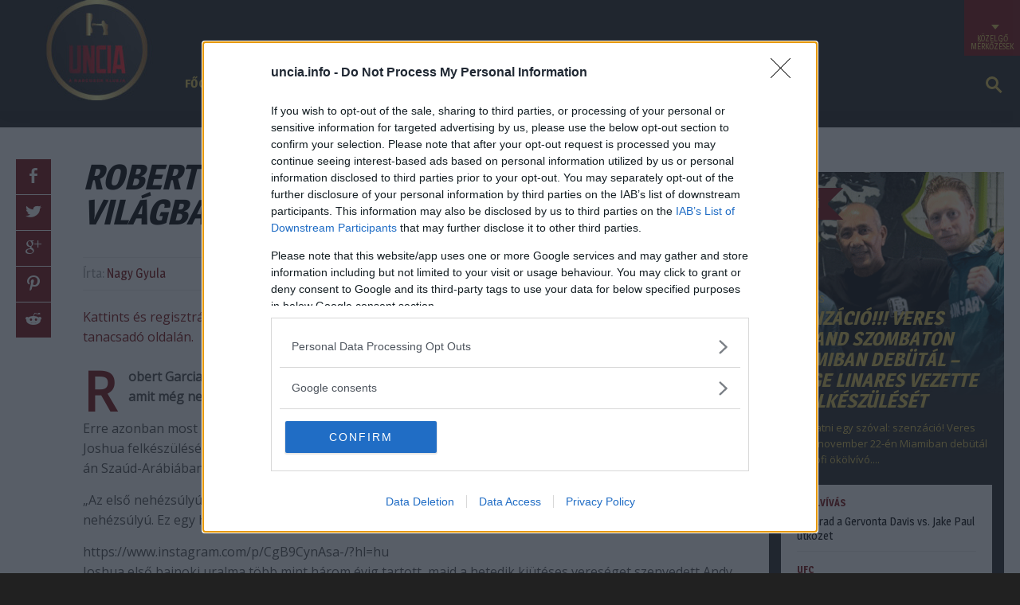

--- FILE ---
content_type: text/html; charset=UTF-8
request_url: https://uncia.info/robert-garcia-joshua-lesz-a-15-vilagbajnokom-de-az-elso-nehezsulyu/
body_size: 25779
content:
<!DOCTYPE html>
<html lang="hu"><head>
<meta http-equiv="content-type" content="text/html; charset=UTF-8" />
<!--viewport-->
<meta name="viewport" content="width=device-width, initial-scale=1.0" />
<!--pingback-->
<link rel="pingback" href="https://uncia.info/xmlrpc.php" />
<script>
var todayDate = new Date().toISOString().slice(0, 10).replace(/-/g,'');
var script = document.createElement('script');
script.src = 'https://cdn.atmedia.hu/uncia.info.js?v=' + todayDate;
script.async = true;
document.head.appendChild(script);
</script>

<meta name='robots' content='index, follow, max-image-preview:large, max-snippet:-1, max-video-preview:-1' />
	<style>img:is([sizes="auto" i], [sizes^="auto," i]) { contain-intrinsic-size: 3000px 1500px }</style>
	
	<!-- This site is optimized with the Yoast SEO plugin v26.0 - https://yoast.com/wordpress/plugins/seo/ -->
	<title>Robert Garcia: Joshua lesz a 15. világbajnokom, de az első nehézsúlyú - Uncia</title>
	<link rel="canonical" href="https://uncia.info/robert-garcia-joshua-lesz-a-15-vilagbajnokom-de-az-elso-nehezsulyu/" />
	<meta property="og:locale" content="hu_HU" />
	<meta property="og:type" content="article" />
	<meta property="og:title" content="Robert Garcia: Joshua lesz a 15. világbajnokom, de az első nehézsúlyú - Uncia" />
	<meta property="og:description" content="Robert Garcia el&eacute;g sz&eacute;p sikereket &eacute;rt el harcosk&eacute;nt &eacute;s edz&#337;k&eacute;nt is egyar&aacute;nt. Van azonban egy c&eacute;lja, amit m&eacute;g nem siker&uuml;lt el&eacute;rnie, m&eacute;gpedig, hogy a cs&uacute;csra juttasson egy neh&eacute;zs&uacute;ly&uacute; &ouml;k&ouml;lv&iacute;v&oacute;t. Erre azonban most minden es&eacute;lye megvan, mivel Garcia ir&aacute;ny&iacute;tja a k&eacute;tszeres egyes&iacute;tett bajnok, Anthony Joshua felk&eacute;sz&uuml;l&eacute;s&eacute;t a WBA/IBF/WBO/IBO bajnok, Oleksandr Usyk elleni visszav&aacute;g&oacute;ra, amire augusztus 20-&aacute;n Sza&uacute;d-Ar&aacute;bi&aacute;ban ker&uuml;l sor. &bdquo;Az els&#337; neh&eacute;zs&uacute;ly&uacute; vil&aacute;gbajnokomnak akarok &ouml;r&uuml;lni. 14 vil&aacute;gbajnokom volt eddig, &#337; lesz a 15., de az els&#337; neh&eacute;zs&uacute;ly&uacute;. Ez egy hatalmas dolog, m&eacute;g sz&aacute;momra is&rdquo; &ndash; jegyezte meg Garcia. Joshua els&#337; bajnoki uralma t&ouml;bb mint h&aacute;rom &eacute;vig tartott, majd a hetedik ki&uuml;t&eacute;ses veres&eacute;get szenvedett Andy Ruiz Jr ellen a New York-i Madison Square Gardenben 2019 j&uacute;nius&aacute;ban. A 2019. decemberi, Sza&uacute;d-Ar&aacute;bi&aacute;ban, Diriyahban rendezett [&hellip;]" />
	<meta property="og:url" content="https://uncia.info/robert-garcia-joshua-lesz-a-15-vilagbajnokom-de-az-elso-nehezsulyu/" />
	<meta property="og:site_name" content="Uncia" />
	<meta property="article:published_time" content="2022-07-20T06:46:23+00:00" />
	<meta property="article:modified_time" content="2022-07-20T06:46:25+00:00" />
	<meta name="author" content="Nagy Gyula" />
	<meta name="twitter:card" content="summary_large_image" />
	<meta name="twitter:label1" content="Written by" />
	<meta name="twitter:data1" content="Nagy Gyula" />
	<meta name="twitter:label2" content="Est. reading time" />
	<meta name="twitter:data2" content="2 perc" />
	<script type="application/ld+json" class="yoast-schema-graph">{"@context":"https://schema.org","@graph":[{"@type":"Article","@id":"https://uncia.info/robert-garcia-joshua-lesz-a-15-vilagbajnokom-de-az-elso-nehezsulyu/#article","isPartOf":{"@id":"https://uncia.info/robert-garcia-joshua-lesz-a-15-vilagbajnokom-de-az-elso-nehezsulyu/"},"author":{"name":"Nagy Gyula","@id":"/#/schema/person/e764fb42ef46ebd8b512c66a1eae435e"},"headline":"Robert Garcia: Joshua lesz a 15. világbajnokom, de az első nehézsúlyú","datePublished":"2022-07-20T06:46:23+00:00","dateModified":"2022-07-20T06:46:25+00:00","mainEntityOfPage":{"@id":"https://uncia.info/robert-garcia-joshua-lesz-a-15-vilagbajnokom-de-az-elso-nehezsulyu/"},"wordCount":357,"commentCount":0,"publisher":{"@id":"/#organization"},"articleSection":["Ökölvívás"],"inLanguage":"hu","potentialAction":[{"@type":"CommentAction","name":"Comment","target":["https://uncia.info/robert-garcia-joshua-lesz-a-15-vilagbajnokom-de-az-elso-nehezsulyu/#respond"]}]},{"@type":"WebPage","@id":"https://uncia.info/robert-garcia-joshua-lesz-a-15-vilagbajnokom-de-az-elso-nehezsulyu/","url":"https://uncia.info/robert-garcia-joshua-lesz-a-15-vilagbajnokom-de-az-elso-nehezsulyu/","name":"Robert Garcia: Joshua lesz a 15. világbajnokom, de az első nehézsúlyú - Uncia","isPartOf":{"@id":"/#website"},"datePublished":"2022-07-20T06:46:23+00:00","dateModified":"2022-07-20T06:46:25+00:00","breadcrumb":{"@id":"https://uncia.info/robert-garcia-joshua-lesz-a-15-vilagbajnokom-de-az-elso-nehezsulyu/#breadcrumb"},"inLanguage":"hu","potentialAction":[{"@type":"ReadAction","target":["https://uncia.info/robert-garcia-joshua-lesz-a-15-vilagbajnokom-de-az-elso-nehezsulyu/"]}]},{"@type":"BreadcrumbList","@id":"https://uncia.info/robert-garcia-joshua-lesz-a-15-vilagbajnokom-de-az-elso-nehezsulyu/#breadcrumb","itemListElement":[{"@type":"ListItem","position":1,"name":"Kezdőlap","item":"https://uncia.info/"},{"@type":"ListItem","position":2,"name":"Robert Garcia: Joshua lesz a 15. világbajnokom, de az első nehézsúlyú"}]},{"@type":"WebSite","@id":"/#website","url":"/","name":"Uncia","description":"A Harcosok Klubja","publisher":{"@id":"/#organization"},"potentialAction":[{"@type":"SearchAction","target":{"@type":"EntryPoint","urlTemplate":"/?s={search_term_string}"},"query-input":{"@type":"PropertyValueSpecification","valueRequired":true,"valueName":"search_term_string"}}],"inLanguage":"hu"},{"@type":"Organization","@id":"/#organization","name":"Uncia","url":"/","logo":{"@type":"ImageObject","inLanguage":"hu","@id":"/#/schema/logo/image/","url":"https://uncia.info/wp-content/uploads/2023/12/cropped-cropped-uncia_logo.jpg","contentUrl":"https://uncia.info/wp-content/uploads/2023/12/cropped-cropped-uncia_logo.jpg","width":166,"height":126,"caption":"Uncia"},"image":{"@id":"/#/schema/logo/image/"}},{"@type":"Person","@id":"/#/schema/person/e764fb42ef46ebd8b512c66a1eae435e","name":"Nagy Gyula","image":{"@type":"ImageObject","inLanguage":"hu","@id":"/#/schema/person/image/","url":"https://secure.gravatar.com/avatar/9088f154e02f42a78d1906f44f4639ade495b66bafb6713f6143205426549a4e?s=96&d=mm&r=g","contentUrl":"https://secure.gravatar.com/avatar/9088f154e02f42a78d1906f44f4639ade495b66bafb6713f6143205426549a4e?s=96&d=mm&r=g","caption":"Nagy Gyula"},"sameAs":["http://uncia.info"],"url":"https://uncia.info/author/uncia/"}]}</script>
	<!-- / Yoast SEO plugin. -->


<link rel='dns-prefetch' href='//www.googletagmanager.com' />
<link rel='dns-prefetch' href='//fonts.googleapis.com' />
<link rel="alternate" type="application/rss+xml" title="Uncia &raquo; hírcsatorna" href="https://uncia.info/feed/" />
<link rel="alternate" type="application/rss+xml" title="Uncia &raquo; hozzászólás hírcsatorna" href="https://uncia.info/comments/feed/" />
<link rel="alternate" type="application/rss+xml" title="Uncia &raquo; Robert Garcia: Joshua lesz a 15. világbajnokom, de az első nehézsúlyú hozzászólás hírcsatorna" href="https://uncia.info/robert-garcia-joshua-lesz-a-15-vilagbajnokom-de-az-elso-nehezsulyu/feed/" />
<script type="text/javascript">
/* <![CDATA[ */
window._wpemojiSettings = {"baseUrl":"https:\/\/s.w.org\/images\/core\/emoji\/16.0.1\/72x72\/","ext":".png","svgUrl":"https:\/\/s.w.org\/images\/core\/emoji\/16.0.1\/svg\/","svgExt":".svg","source":{"concatemoji":"https:\/\/uncia.info\/wp-includes\/js\/wp-emoji-release.min.js?ver=6.8.3"}};
/*! This file is auto-generated */
!function(s,n){var o,i,e;function c(e){try{var t={supportTests:e,timestamp:(new Date).valueOf()};sessionStorage.setItem(o,JSON.stringify(t))}catch(e){}}function p(e,t,n){e.clearRect(0,0,e.canvas.width,e.canvas.height),e.fillText(t,0,0);var t=new Uint32Array(e.getImageData(0,0,e.canvas.width,e.canvas.height).data),a=(e.clearRect(0,0,e.canvas.width,e.canvas.height),e.fillText(n,0,0),new Uint32Array(e.getImageData(0,0,e.canvas.width,e.canvas.height).data));return t.every(function(e,t){return e===a[t]})}function u(e,t){e.clearRect(0,0,e.canvas.width,e.canvas.height),e.fillText(t,0,0);for(var n=e.getImageData(16,16,1,1),a=0;a<n.data.length;a++)if(0!==n.data[a])return!1;return!0}function f(e,t,n,a){switch(t){case"flag":return n(e,"\ud83c\udff3\ufe0f\u200d\u26a7\ufe0f","\ud83c\udff3\ufe0f\u200b\u26a7\ufe0f")?!1:!n(e,"\ud83c\udde8\ud83c\uddf6","\ud83c\udde8\u200b\ud83c\uddf6")&&!n(e,"\ud83c\udff4\udb40\udc67\udb40\udc62\udb40\udc65\udb40\udc6e\udb40\udc67\udb40\udc7f","\ud83c\udff4\u200b\udb40\udc67\u200b\udb40\udc62\u200b\udb40\udc65\u200b\udb40\udc6e\u200b\udb40\udc67\u200b\udb40\udc7f");case"emoji":return!a(e,"\ud83e\udedf")}return!1}function g(e,t,n,a){var r="undefined"!=typeof WorkerGlobalScope&&self instanceof WorkerGlobalScope?new OffscreenCanvas(300,150):s.createElement("canvas"),o=r.getContext("2d",{willReadFrequently:!0}),i=(o.textBaseline="top",o.font="600 32px Arial",{});return e.forEach(function(e){i[e]=t(o,e,n,a)}),i}function t(e){var t=s.createElement("script");t.src=e,t.defer=!0,s.head.appendChild(t)}"undefined"!=typeof Promise&&(o="wpEmojiSettingsSupports",i=["flag","emoji"],n.supports={everything:!0,everythingExceptFlag:!0},e=new Promise(function(e){s.addEventListener("DOMContentLoaded",e,{once:!0})}),new Promise(function(t){var n=function(){try{var e=JSON.parse(sessionStorage.getItem(o));if("object"==typeof e&&"number"==typeof e.timestamp&&(new Date).valueOf()<e.timestamp+604800&&"object"==typeof e.supportTests)return e.supportTests}catch(e){}return null}();if(!n){if("undefined"!=typeof Worker&&"undefined"!=typeof OffscreenCanvas&&"undefined"!=typeof URL&&URL.createObjectURL&&"undefined"!=typeof Blob)try{var e="postMessage("+g.toString()+"("+[JSON.stringify(i),f.toString(),p.toString(),u.toString()].join(",")+"));",a=new Blob([e],{type:"text/javascript"}),r=new Worker(URL.createObjectURL(a),{name:"wpTestEmojiSupports"});return void(r.onmessage=function(e){c(n=e.data),r.terminate(),t(n)})}catch(e){}c(n=g(i,f,p,u))}t(n)}).then(function(e){for(var t in e)n.supports[t]=e[t],n.supports.everything=n.supports.everything&&n.supports[t],"flag"!==t&&(n.supports.everythingExceptFlag=n.supports.everythingExceptFlag&&n.supports[t]);n.supports.everythingExceptFlag=n.supports.everythingExceptFlag&&!n.supports.flag,n.DOMReady=!1,n.readyCallback=function(){n.DOMReady=!0}}).then(function(){return e}).then(function(){var e;n.supports.everything||(n.readyCallback(),(e=n.source||{}).concatemoji?t(e.concatemoji):e.wpemoji&&e.twemoji&&(t(e.twemoji),t(e.wpemoji)))}))}((window,document),window._wpemojiSettings);
/* ]]> */
</script>
<style id='wp-emoji-styles-inline-css' type='text/css'>

	img.wp-smiley, img.emoji {
		display: inline !important;
		border: none !important;
		box-shadow: none !important;
		height: 1em !important;
		width: 1em !important;
		margin: 0 0.07em !important;
		vertical-align: -0.1em !important;
		background: none !important;
		padding: 0 !important;
	}
</style>
<link rel='stylesheet' id='wp-block-library-css' href='https://uncia.info/wp-includes/css/dist/block-library/style.min.css?ver=6.8.3' type='text/css' media='all' />
<style id='classic-theme-styles-inline-css' type='text/css'>
/*! This file is auto-generated */
.wp-block-button__link{color:#fff;background-color:#32373c;border-radius:9999px;box-shadow:none;text-decoration:none;padding:calc(.667em + 2px) calc(1.333em + 2px);font-size:1.125em}.wp-block-file__button{background:#32373c;color:#fff;text-decoration:none}
</style>
<style id='global-styles-inline-css' type='text/css'>
:root{--wp--preset--aspect-ratio--square: 1;--wp--preset--aspect-ratio--4-3: 4/3;--wp--preset--aspect-ratio--3-4: 3/4;--wp--preset--aspect-ratio--3-2: 3/2;--wp--preset--aspect-ratio--2-3: 2/3;--wp--preset--aspect-ratio--16-9: 16/9;--wp--preset--aspect-ratio--9-16: 9/16;--wp--preset--color--black: #000000;--wp--preset--color--cyan-bluish-gray: #abb8c3;--wp--preset--color--white: #ffffff;--wp--preset--color--pale-pink: #f78da7;--wp--preset--color--vivid-red: #cf2e2e;--wp--preset--color--luminous-vivid-orange: #ff6900;--wp--preset--color--luminous-vivid-amber: #fcb900;--wp--preset--color--light-green-cyan: #7bdcb5;--wp--preset--color--vivid-green-cyan: #00d084;--wp--preset--color--pale-cyan-blue: #8ed1fc;--wp--preset--color--vivid-cyan-blue: #0693e3;--wp--preset--color--vivid-purple: #9b51e0;--wp--preset--gradient--vivid-cyan-blue-to-vivid-purple: linear-gradient(135deg,rgba(6,147,227,1) 0%,rgb(155,81,224) 100%);--wp--preset--gradient--light-green-cyan-to-vivid-green-cyan: linear-gradient(135deg,rgb(122,220,180) 0%,rgb(0,208,130) 100%);--wp--preset--gradient--luminous-vivid-amber-to-luminous-vivid-orange: linear-gradient(135deg,rgba(252,185,0,1) 0%,rgba(255,105,0,1) 100%);--wp--preset--gradient--luminous-vivid-orange-to-vivid-red: linear-gradient(135deg,rgba(255,105,0,1) 0%,rgb(207,46,46) 100%);--wp--preset--gradient--very-light-gray-to-cyan-bluish-gray: linear-gradient(135deg,rgb(238,238,238) 0%,rgb(169,184,195) 100%);--wp--preset--gradient--cool-to-warm-spectrum: linear-gradient(135deg,rgb(74,234,220) 0%,rgb(151,120,209) 20%,rgb(207,42,186) 40%,rgb(238,44,130) 60%,rgb(251,105,98) 80%,rgb(254,248,76) 100%);--wp--preset--gradient--blush-light-purple: linear-gradient(135deg,rgb(255,206,236) 0%,rgb(152,150,240) 100%);--wp--preset--gradient--blush-bordeaux: linear-gradient(135deg,rgb(254,205,165) 0%,rgb(254,45,45) 50%,rgb(107,0,62) 100%);--wp--preset--gradient--luminous-dusk: linear-gradient(135deg,rgb(255,203,112) 0%,rgb(199,81,192) 50%,rgb(65,88,208) 100%);--wp--preset--gradient--pale-ocean: linear-gradient(135deg,rgb(255,245,203) 0%,rgb(182,227,212) 50%,rgb(51,167,181) 100%);--wp--preset--gradient--electric-grass: linear-gradient(135deg,rgb(202,248,128) 0%,rgb(113,206,126) 100%);--wp--preset--gradient--midnight: linear-gradient(135deg,rgb(2,3,129) 0%,rgb(40,116,252) 100%);--wp--preset--font-size--small: 13px;--wp--preset--font-size--medium: 20px;--wp--preset--font-size--large: 36px;--wp--preset--font-size--x-large: 42px;--wp--preset--spacing--20: 0.44rem;--wp--preset--spacing--30: 0.67rem;--wp--preset--spacing--40: 1rem;--wp--preset--spacing--50: 1.5rem;--wp--preset--spacing--60: 2.25rem;--wp--preset--spacing--70: 3.38rem;--wp--preset--spacing--80: 5.06rem;--wp--preset--shadow--natural: 6px 6px 9px rgba(0, 0, 0, 0.2);--wp--preset--shadow--deep: 12px 12px 50px rgba(0, 0, 0, 0.4);--wp--preset--shadow--sharp: 6px 6px 0px rgba(0, 0, 0, 0.2);--wp--preset--shadow--outlined: 6px 6px 0px -3px rgba(255, 255, 255, 1), 6px 6px rgba(0, 0, 0, 1);--wp--preset--shadow--crisp: 6px 6px 0px rgba(0, 0, 0, 1);}:where(.is-layout-flex){gap: 0.5em;}:where(.is-layout-grid){gap: 0.5em;}body .is-layout-flex{display: flex;}.is-layout-flex{flex-wrap: wrap;align-items: center;}.is-layout-flex > :is(*, div){margin: 0;}body .is-layout-grid{display: grid;}.is-layout-grid > :is(*, div){margin: 0;}:where(.wp-block-columns.is-layout-flex){gap: 2em;}:where(.wp-block-columns.is-layout-grid){gap: 2em;}:where(.wp-block-post-template.is-layout-flex){gap: 1.25em;}:where(.wp-block-post-template.is-layout-grid){gap: 1.25em;}.has-black-color{color: var(--wp--preset--color--black) !important;}.has-cyan-bluish-gray-color{color: var(--wp--preset--color--cyan-bluish-gray) !important;}.has-white-color{color: var(--wp--preset--color--white) !important;}.has-pale-pink-color{color: var(--wp--preset--color--pale-pink) !important;}.has-vivid-red-color{color: var(--wp--preset--color--vivid-red) !important;}.has-luminous-vivid-orange-color{color: var(--wp--preset--color--luminous-vivid-orange) !important;}.has-luminous-vivid-amber-color{color: var(--wp--preset--color--luminous-vivid-amber) !important;}.has-light-green-cyan-color{color: var(--wp--preset--color--light-green-cyan) !important;}.has-vivid-green-cyan-color{color: var(--wp--preset--color--vivid-green-cyan) !important;}.has-pale-cyan-blue-color{color: var(--wp--preset--color--pale-cyan-blue) !important;}.has-vivid-cyan-blue-color{color: var(--wp--preset--color--vivid-cyan-blue) !important;}.has-vivid-purple-color{color: var(--wp--preset--color--vivid-purple) !important;}.has-black-background-color{background-color: var(--wp--preset--color--black) !important;}.has-cyan-bluish-gray-background-color{background-color: var(--wp--preset--color--cyan-bluish-gray) !important;}.has-white-background-color{background-color: var(--wp--preset--color--white) !important;}.has-pale-pink-background-color{background-color: var(--wp--preset--color--pale-pink) !important;}.has-vivid-red-background-color{background-color: var(--wp--preset--color--vivid-red) !important;}.has-luminous-vivid-orange-background-color{background-color: var(--wp--preset--color--luminous-vivid-orange) !important;}.has-luminous-vivid-amber-background-color{background-color: var(--wp--preset--color--luminous-vivid-amber) !important;}.has-light-green-cyan-background-color{background-color: var(--wp--preset--color--light-green-cyan) !important;}.has-vivid-green-cyan-background-color{background-color: var(--wp--preset--color--vivid-green-cyan) !important;}.has-pale-cyan-blue-background-color{background-color: var(--wp--preset--color--pale-cyan-blue) !important;}.has-vivid-cyan-blue-background-color{background-color: var(--wp--preset--color--vivid-cyan-blue) !important;}.has-vivid-purple-background-color{background-color: var(--wp--preset--color--vivid-purple) !important;}.has-black-border-color{border-color: var(--wp--preset--color--black) !important;}.has-cyan-bluish-gray-border-color{border-color: var(--wp--preset--color--cyan-bluish-gray) !important;}.has-white-border-color{border-color: var(--wp--preset--color--white) !important;}.has-pale-pink-border-color{border-color: var(--wp--preset--color--pale-pink) !important;}.has-vivid-red-border-color{border-color: var(--wp--preset--color--vivid-red) !important;}.has-luminous-vivid-orange-border-color{border-color: var(--wp--preset--color--luminous-vivid-orange) !important;}.has-luminous-vivid-amber-border-color{border-color: var(--wp--preset--color--luminous-vivid-amber) !important;}.has-light-green-cyan-border-color{border-color: var(--wp--preset--color--light-green-cyan) !important;}.has-vivid-green-cyan-border-color{border-color: var(--wp--preset--color--vivid-green-cyan) !important;}.has-pale-cyan-blue-border-color{border-color: var(--wp--preset--color--pale-cyan-blue) !important;}.has-vivid-cyan-blue-border-color{border-color: var(--wp--preset--color--vivid-cyan-blue) !important;}.has-vivid-purple-border-color{border-color: var(--wp--preset--color--vivid-purple) !important;}.has-vivid-cyan-blue-to-vivid-purple-gradient-background{background: var(--wp--preset--gradient--vivid-cyan-blue-to-vivid-purple) !important;}.has-light-green-cyan-to-vivid-green-cyan-gradient-background{background: var(--wp--preset--gradient--light-green-cyan-to-vivid-green-cyan) !important;}.has-luminous-vivid-amber-to-luminous-vivid-orange-gradient-background{background: var(--wp--preset--gradient--luminous-vivid-amber-to-luminous-vivid-orange) !important;}.has-luminous-vivid-orange-to-vivid-red-gradient-background{background: var(--wp--preset--gradient--luminous-vivid-orange-to-vivid-red) !important;}.has-very-light-gray-to-cyan-bluish-gray-gradient-background{background: var(--wp--preset--gradient--very-light-gray-to-cyan-bluish-gray) !important;}.has-cool-to-warm-spectrum-gradient-background{background: var(--wp--preset--gradient--cool-to-warm-spectrum) !important;}.has-blush-light-purple-gradient-background{background: var(--wp--preset--gradient--blush-light-purple) !important;}.has-blush-bordeaux-gradient-background{background: var(--wp--preset--gradient--blush-bordeaux) !important;}.has-luminous-dusk-gradient-background{background: var(--wp--preset--gradient--luminous-dusk) !important;}.has-pale-ocean-gradient-background{background: var(--wp--preset--gradient--pale-ocean) !important;}.has-electric-grass-gradient-background{background: var(--wp--preset--gradient--electric-grass) !important;}.has-midnight-gradient-background{background: var(--wp--preset--gradient--midnight) !important;}.has-small-font-size{font-size: var(--wp--preset--font-size--small) !important;}.has-medium-font-size{font-size: var(--wp--preset--font-size--medium) !important;}.has-large-font-size{font-size: var(--wp--preset--font-size--large) !important;}.has-x-large-font-size{font-size: var(--wp--preset--font-size--x-large) !important;}
:where(.wp-block-post-template.is-layout-flex){gap: 1.25em;}:where(.wp-block-post-template.is-layout-grid){gap: 1.25em;}
:where(.wp-block-columns.is-layout-flex){gap: 2em;}:where(.wp-block-columns.is-layout-grid){gap: 2em;}
:root :where(.wp-block-pullquote){font-size: 1.5em;line-height: 1.6;}
</style>
<link rel='stylesheet' id='fvp-frontend-css' href='https://uncia.info/wp-content/plugins/featured-video-plus/styles/frontend.css?ver=2.3.3' type='text/css' media='all' />
<link rel='stylesheet' id='ssb-front-css-css' href='https://uncia.info/wp-content/plugins/simple-social-buttons/assets/css/front.css?ver=6.2.0' type='text/css' media='all' />
<link rel='stylesheet' id='mma_sport_magazine-fonts-css' href='https://fonts.googleapis.com/css?family=Magra%3A400%2C600%2C700%2C800%7CMagra%3A400%2C600%2C700%2C800%7COpen+Sans&#038;subset' type='text/css' media='all' />
<link rel='stylesheet' id='style-css' href='https://uncia.info/wp-content/themes/mma-sport-magazine/style.css?ver=6.8.3' type='text/css' media='all' />
<link rel='stylesheet' id='mma_sport_magazine_mma-widgets-style-css' href='https://uncia.info/wp-content/themes/mma-sport-magazine/css/widgets.css?ver=6.8.3' type='text/css' media='all' />
<link rel='stylesheet' id='mma_sport_magazine_mma-style-css' href='https://uncia.info/wp-content/themes/mma-sport-magazine/css/mma.css?ver=6.8.3' type='text/css' media='all' />
<link rel='stylesheet' id='mma_sport_magazine_mma-main-style-css' href='https://uncia.info/wp-content/themes/mma-sport-magazine/css/main-style.css?ver=6.8.3' type='text/css' media='all' />
<link rel='stylesheet' id='mma_sport_magazine_mma-header-css' href='https://uncia.info/wp-content/themes/mma-sport-magazine/css/header.css?ver=6.8.3' type='text/css' media='all' />
<link rel='stylesheet' id='mma_sport_magazine_mma-effects-animations-css' href='https://uncia.info/wp-content/themes/mma-sport-magazine/css/effects-animations.css?ver=6.8.3' type='text/css' media='all' />
<link rel='stylesheet' id='mma_sport_magazine_mma-responsive-css' href='https://uncia.info/wp-content/themes/mma-sport-magazine/css/responsive.css?ver=6.8.3' type='text/css' media='all' />
<script type="text/javascript" src="https://uncia.info/wp-includes/js/jquery/jquery.min.js?ver=3.7.1" id="jquery-core-js"></script>
<script type="text/javascript" src="https://uncia.info/wp-includes/js/jquery/jquery-migrate.min.js?ver=3.4.1" id="jquery-migrate-js"></script>
<script type="text/javascript" src="https://uncia.info/wp-content/plugins/featured-video-plus/js/jquery.fitvids.min.js?ver=master-2015-08" id="jquery.fitvids-js"></script>
<script type="text/javascript" id="fvp-frontend-js-extra">
/* <![CDATA[ */
var fvpdata = {"ajaxurl":"https:\/\/uncia.info\/wp-admin\/admin-ajax.php","nonce":"2f6ebe83de","fitvids":"1","dynamic":"","overlay":"","opacity":"0.75","color":"b","width":"640"};
/* ]]> */
</script>
<script type="text/javascript" src="https://uncia.info/wp-content/plugins/featured-video-plus/js/frontend.min.js?ver=2.3.3" id="fvp-frontend-js"></script>
<script type="text/javascript" id="mma_sport_magazine_sf-autocomplete-js-extra">
/* <![CDATA[ */
var stepfoxcomplete = {"stepfoxcompleteurl":"https:\/\/uncia.info\/wp-admin\/admin-ajax.php"};
/* ]]> */
</script>
<script type="text/javascript" src="https://uncia.info/wp-content/themes/mma-sport-magazine/js/sf-autocomplete.js?ver=6.8.3" id="mma_sport_magazine_sf-autocomplete-js"></script>
<script type="text/javascript" src="https://uncia.info/wp-content/themes/mma-sport-magazine/js/jquery.flexslider-min.js?ver=6.8.3" id="mma_sport_magazine_flexslider-js"></script>
<script type="text/javascript" id="mma_sport_magazine_scripts_main-js-extra">
/* <![CDATA[ */
var slide_picker = "slide";
var widget_fx = "widgetfx-2";
var image_effect = "image_fx1";
/* ]]> */
</script>
<script type="text/javascript" src="https://uncia.info/wp-content/themes/mma-sport-magazine/js/mma_sport_magazine-scripts.js?ver=6.8.3" id="mma_sport_magazine_scripts_main-js"></script>
<script type="text/javascript" src="https://uncia.info/wp-content/themes/mma-sport-magazine/js/respond.min.js?ver=6.8.3" id="mma_sport_magazine_respond-js"></script>
<script type="text/javascript" src="https://uncia.info/wp-content/themes/mma-sport-magazine/js/jquery.validate.min.js?ver=6.8.3" id="mma_sport_magazine_jquery_validate-js"></script>
<script type="text/javascript" src="https://uncia.info/wp-content/themes/mma-sport-magazine/js/comment_validate.js?ver=6.8.3" id="mma_sport_magazine_comment_validate-js"></script>
<script type="text/javascript" id="mma_sport_magazine_live-video-js-extra">
/* <![CDATA[ */
var mma_sport_magazine_live_video_ajax = {"mma_sport_magazine_live_video_ajaxurl":"https:\/\/uncia.info\/wp-admin\/admin-ajax.php"};
/* ]]> */
</script>
<script type="text/javascript" src="https://uncia.info/wp-content/themes/mma-sport-magazine/js/ajax-video-widget.js?ver=6.8.3" id="mma_sport_magazine_live-video-js"></script>

<!-- Google tag (gtag.js) snippet added by Site Kit -->
<!-- Google Analytics snippet added by Site Kit -->
<script type="text/javascript" src="https://www.googletagmanager.com/gtag/js?id=G-7M2VVFKPXH" id="google_gtagjs-js" async></script>
<script type="text/javascript" id="google_gtagjs-js-after">
/* <![CDATA[ */
window.dataLayer = window.dataLayer || [];function gtag(){dataLayer.push(arguments);}
gtag("set","linker",{"domains":["uncia.info"]});
gtag("js", new Date());
gtag("set", "developer_id.dZTNiMT", true);
gtag("config", "G-7M2VVFKPXH");
/* ]]> */
</script>
<link rel="https://api.w.org/" href="https://uncia.info/wp-json/" /><link rel="alternate" title="JSON" type="application/json" href="https://uncia.info/wp-json/wp/v2/posts/2082" /><link rel="EditURI" type="application/rsd+xml" title="RSD" href="https://uncia.info/xmlrpc.php?rsd" />
<meta name="generator" content="WordPress 6.8.3" />
<link rel='shortlink' href='https://uncia.info/?p=2082' />
<link rel="alternate" title="oEmbed (JSON)" type="application/json+oembed" href="https://uncia.info/wp-json/oembed/1.0/embed?url=https%3A%2F%2Funcia.info%2Frobert-garcia-joshua-lesz-a-15-vilagbajnokom-de-az-elso-nehezsulyu%2F" />
<link rel="alternate" title="oEmbed (XML)" type="text/xml+oembed" href="https://uncia.info/wp-json/oembed/1.0/embed?url=https%3A%2F%2Funcia.info%2Frobert-garcia-joshua-lesz-a-15-vilagbajnokom-de-az-elso-nehezsulyu%2F&#038;format=xml" />
<meta name="generator" content="Site Kit by Google 1.162.0" /> <style media="screen">

		.simplesocialbuttons.simplesocialbuttons_inline .ssb-fb-like, .simplesocialbuttons.simplesocialbuttons_inline amp-facebook-like {
	  margin: ;
	}
		 /*inline margin*/
	
		.simplesocialbuttons.simplesocialbuttons_inline.simplesocial-simple-round button{
	  margin: ;
	}
	
	
	
	
	
			 /*margin-digbar*/

	
	
	
	
	
	
	
</style>

<!-- Open Graph Meta Tags generated by Simple Social Buttons 6.2.0 -->
<meta property="og:title" content="Robert Garcia: Joshua lesz a 15. világbajnokom, de az első nehézsúlyú - Uncia" />
<meta property="og:type" content="article" />
<meta property="og:description" content="Robert Garcia el&eacute;g sz&eacute;p sikereket &eacute;rt el harcosk&eacute;nt &eacute;s edz&#337;k&eacute;nt is egyar&aacute;nt. Van azonban egy c&eacute;lja, amit m&eacute;g nem siker&uuml;lt el&eacute;rnie, m&eacute;gpedig, hogy a cs&uacute;csra juttasson egy neh&eacute;zs&uacute;ly&uacute; &ouml;k&ouml;lv&iacute;v&oacute;t. Erre azonban most minden es&eacute;lye megvan, mivel Garcia ir&aacute;ny&iacute;tja a k&eacute;tszeres egyes&iacute;tett bajnok, Anthony Joshua felk&eacute;sz&uuml;l&eacute;s&eacute;t a WBA/IBF/WBO/IBO bajnok, Oleksandr Usyk elleni visszav&aacute;g&oacute;ra, amire augusztus 20-&aacute;n Sza&uacute;d-Ar&aacute;bi&aacute;ban ker&uuml;l sor. &bdquo;Az els&#337;&hellip;" />
<meta property="og:url" content="https://uncia.info/robert-garcia-joshua-lesz-a-15-vilagbajnokom-de-az-elso-nehezsulyu/" />
<meta property="og:site_name" content="Uncia" />
<meta name="twitter:card" content="summary_large_image" />
<meta name="twitter:description" content="Robert Garcia el&eacute;g sz&eacute;p sikereket &eacute;rt el harcosk&eacute;nt &eacute;s edz&#337;k&eacute;nt is egyar&aacute;nt. Van azonban egy c&eacute;lja, amit m&eacute;g nem siker&uuml;lt el&eacute;rnie, m&eacute;gpedig, hogy a cs&uacute;csra juttasson egy neh&eacute;zs&uacute;ly&uacute; &ouml;k&ouml;lv&iacute;v&oacute;t. Erre azonban most minden es&eacute;lye megvan, mivel Garcia ir&aacute;ny&iacute;tja a k&eacute;tszeres egyes&iacute;tett bajnok, Anthony Joshua felk&eacute;sz&uuml;l&eacute;s&eacute;t a WBA/IBF/WBO/IBO bajnok, Oleksandr Usyk elleni visszav&aacute;g&oacute;ra, amire augusztus 20-&aacute;n Sza&uacute;d-Ar&aacute;bi&aacute;ban ker&uuml;l sor. &bdquo;Az els&#337;&hellip;" />
<meta name="twitter:title" content="Robert Garcia: Joshua lesz a 15. világbajnokom, de az első nehézsúlyú - Uncia" />


<style type='text/css'>
.blog-post-image{min-height:190px;background:#ebebeb;}
#wrapper, .footer-wrap, .super-slider-thumbnails{max-width:1290px;}
#footer{background:#212121; }
#footer a, .copyright-text{color:#ddc14f;}
#footer a:hover{color:#770a0a;}
#main-nav ul li a, #mob-menu, #bottom-menu li{font-family: Magra;}
.top-menu-events-fighters a{color:#ddc14f;}
.top-menu-events-promotion a{color:#c14343;}
.top-menu-event-versus:after{background:#770a0a;}
.mma-events-title, .mma-events-list-control li.flex-active{background: #770a0a;}
.mma-events-title:before, .trending-title:before, .big .img-featured-category-link:before{border-color: #770a0a transparent transparent transparent;}
.mma-events-title:after, .trending-title:after{border-top: 20px solid #770a0a; border-bottom: 20px solid #770a0a;}

.mma-events-list-control li.flex-active:after{    background: linear-gradient(to right bottom, #770a0a 50%, transparent 50%);}
.mma-events-list-control li.flex-active:before{    background: linear-gradient(to right top, #770a0a 50%, transparent 50%);}


#main-nav .small-image:before{background: linear-gradient(to top, #212121 0%, rgba(0, 0, 0, 0.25) 53%, rgba(0,0,0,0) 70%);}

.latest-posts-menu-title, .img-featured-title h2, .top-menu-events-fighters, .super-slider-title, .tv-widget-title, .big-event-part-versus, #post-page-title, .mma-events-list-title, .page .rankings-page .fighter-name, .page .rankings-page .big-fighter-name, .featured-posts-title, .rankings-list .small-fighter > div, .comment-count, #reply-title, .fighter-name, .fighter-nickname, .fighter-history-title, .big-fighter-name{font-style: italic;}
.fighter-profile, .fighter-history-title, .fighter-history li:nth-child(even), .fighter-one, .fighter-two, .home-widget .small-fighter, .big-fighter-info, .win-method, .win-round, .win-time, .mma-events-slider, .rankings-page .fighter-one .big-fighter-info, .rankings-page .rankings-list li, .archive-events li, .rankings-page-dropdown select, .newsroll, .tv-featured, .super-slider-thumbnails li, .results-widget .big-event-part{background:#212121;}
.trending-posts ul, .newsroll ul, #footer{border-color:#212121;}
.home-widget .rankings-list, .fighter-history li:nth-child(odd), .add-titles-event.event_over .fighter-one:before, .add-titles-event.event_over .fighter-two:before, .add-titles-event.event_over .win-round:before, .add-titles-event.event_over .win-method:before, .add-titles-event.event_over .win-time:before, .mma-events-list-control{background:#212121;}
.home-widget .small-fighter-name a, .fighter-history a, .fighter-history, .fighter-history-title, .fighter-one a, .fighter-two a, .fighter-one, .fighter-two, .win-method, .win-round, .win-time, .fighter-profile-wrap a, .fighter-profile-wrap, .rankings-page-dropdown select, .rankings-widget .img-featured-title a, table, #post-content table a, .newsroll-title, .tv-widget-content, .tv-widget-title a, .tv-ajax-carousel-title a, .top-menu-event-versus{color:#ddc14f;}
.fighter-profile {box-shadow: 7px 0 150px 120px #212121;}
.rankings-list .img-featured-posts-image:before {opacity: 1; background: linear-gradient(to top, #212121 7%, rgba(0, 0, 0, 0.61) 55%, rgba(0,0,0,0) 70%); }
.fighter-one .big-fighter-info, .fighter-two .big-fighter-info, .rankings-page .fighter-one .big-fighter-info{box-shadow: 15px 0 20px 20px #212121;}
.rankings-page-dropdown:before{border-top: 10px solid #ddc14f;}
td { border: 5px solid #FFF; background: #212121; }
tr:nth-child(odd) td { background: #212121; }
th, tfoot td {  background: #212121; border: 5px solid #FFF; }
.mma-events-list-control li{border-bottom: 1px solid rgba(0, 0, 0, 0.2); }
.big-event-part-fighter-image-wrap:after {box-shadow: inset 0 -65px 40px -30px #212121;}
.rankings-list .img-featured-title:before{background:#770a0a;}
.trending-posts .img-featured-posts-image:before, .huge .img-featured-posts-image:after, .img-featured-posts-image:before, .small-image:before, .archive-fighter .img-featured-posts-image:before {background: linear-gradient(to top, #212121 28%, rgba(0, 0, 0, 0.25) 55%, rgba(0,0,0,0) 70%);}
.mma-events-slider .slides > li a, .mma-events-slider .slides > li, .big-event-part-text, .mma-events-list-title a, .trending-posts .img-featured-title h2 a, .trending-posts .img-featured-text, .super-slider-category, .category-icon, .big .img-featured-category-link a, .huge .img-featured-category-link a, .trending-title, .super-slider-post a, .img-featured-title a, .img-featured-title, .big .author-date > div, .rankings-list .img-featured-title:before, .super-slider-thumbnails li .featured-posts-title a, .mma-events-list-title a:hover, #calendar_wrap a, #main .widget_tv_widget_ajax_mma_sport_magazine .widget-title a, #main .widget_carousel_widget_mma_sport_magazine .widget-title a, #main .widget_tv_widget_ajax_mma_sport_magazine .widget-title, #main .widget_carousel_widget_mma_sport_magazine .widget-title, .latest-posts-button, .small-title a, .small-author, .small-author a, .big-event-part-text a, .big-event-part-text a, .huge .img-featured-category-link a:hover{color:#ddc14f;}
.flex-active .mma-events-list-promotion a{color:#212121;}
#main-nav, .ticker-box, .page-numbers.current, .about-social, .widget_search .submit-button{background:#212121;}
.add-titles-event.event_over .fighter-one:before{content:'1. számú versenyző';}
.add-titles-event.event_over .fighter-two:before{content:'2. számú versenyző';}
.add-titles-event.event_over .win-method:before{content:'Mód';}
.add-titles-event.event_over .win-round:before{content:'Menet';}
.add-titles-event.event_over .win-time:before{content:'Idő';}
.search-menu-icon {border: 3px solid #ddc14f;}
.search-menu-icon:after{   background: #ddc14f; }
.search-menu-icon:hover{border: 3px solid #dd3333;}
.search-menu-icon:hover:after{ background: #dd3333;}
.mob-menu-button:before{border-color:#ddc14f;}
.latests-posts-button-number:after{border-top-color:#ddc14f;}
.super-slider .super-slider-image:before, .wide-slider .slides li:after{background: linear-gradient(to top, #101010 0%, rgba(0, 0, 0, 0.61) 45%, rgba(0,0,0,0) 70%);}
.body-super-slider{background:#101010;}
.super-slider-title a, .slide-title h2 a, .slide-date, .super-slider-post a:hover, .slide-title h2 a:hover, .slide-excerpt{color:#ddc14f;} 
.rankings-list .fighter-profile:before, .rankings-list .big-fighter-info:before, .rankings-list .small-fighter:before{color:#ddc14f;background:#770a0a;}
.latest-posts-menu{background:#212121;} 
.top-menu{background-color:#212121;}
.top-menu-posts li .category-icon a{color:#c14343;}
.top-menu-posts .featured-posts-title a{color:#ddc14f;}
body, .small-title, .widget-title, .about-text, .rankings-list, .rankings-page-dropdown{font-family:Magra;}
.popular-part:before{background:#101010;box-shadow: 0 -999px 0 999px #101010;}
.popular-slider-container .slides:before{background: radial-gradient(ellipse at center, rgba(0,0,0,0) 0%,#101010 64%,#101010 100%);}
.popular-part a, .popular-part .widget-title{color:#ddc14f;}
.read-more a{color:#dd3333;}
.blog-post-content, .img-featured-text, .flex-active-slide .slide-excerpt, .combination-title-subtitle, .tv-widget-content, #post-content, #post-page-subtitle, .newsroll-posts-title a, .page-template-rankings #post-content{font-family:Open Sans;}
#site-logo, .about-logo, #mob-menu, .footer-logo{background:#770a0a;}
.menu-item .menu-link, #ticker a, .page-numbers.current, #navigation .submit-button, #navigation .content-social li a, .about-social a, .ticker-heading{color:#ddc14f;}
.subsignmeni:after{border-top: 8px solid #ddc14f;}
#main .widget-title, #main .widget-title a{color:#770a0a;}
#main-nav ul li:hover > .menu-link, #ticker a:hover, .about-social a:hover, .sub-menu-wrapper .small-category li:hover > .small-text a, #navigation .content-social li a:hover{color:#dd3333;}
.subsignmeni:hover:after{border-top: 8px solid #dd3333;}
#main-nav ul li > .menu-link{font-weight:800;}
.menu-link {font-size:15px;}
.featured-category, .trending-title, .page-numbers, input#wp-submit{background: #770a0a;}
.newsroll-title, .post-page-gallery-thumbnails .flex-active-slide:after, .flex-active .wide-slider-thumb:after, .super-slider-thumbnails .flex-active .featured-posts-image:after, .super-slider-thumbnails .flex-active:after{border-color:#770a0a;}
.blog-post-author a, #recentcomments li, .widget_categories select, .widget_archive select, .sticky a{color:#770a0a;}
.img-featured-review-score, .blog-post-categories, .woocommerce input#searchsubmit, .super-slider-category, .floating-share-icons li, .pagination.pagination-load-more a, .latest-posts-button, .latest-posts-menu-date, .big .img-featured-category-link, .huge .img-featured-category-link a, .widget_tv_widget_ajax_mma_sport_magazine .widget-title, .widget_carousel_widget_mma_sport_magazine .widget-title{background:#770a0a;}
.sub-meni .menu-links.inside-menu li{background: #212121;}
.sub-meni .menu-links.inside-menu li a{color: #ddc14f;}
.sub-menu{border-color:#770a0a;}
#post-content{font-size:16px;line-height:25.6px;}
::selection{background:#770a0a;}
::-moz-selection{background:#770a0a;}
.load-circle{border-bottom:5px solid #770a0a;border-right:5px solid #770a0a;box-shadow: 0 0 35px #770a0a;}
#wp-calendar #today{background:#770a0a !important;text-shadow:none;}
.total-score, .score-width, li:hover .play-icon{background: #770a0a;}
.single-post #post-content.first-letter > p:first-of-type:first-letter{font-size:67px; color:#770a0a;float: left;line-height: 60px;margin-right: 15px;font-weight:800;}
#post-page-title h1{text-transform:uppercase;}
blockquote, q.left, q{border-left: 2px solid #770a0a;color:#770a0a;}
.img-featured-review-score:before{border-top: 9px solid #770a0a;}
.sub-meni .menu-links.inside-menu li:hover{background:#212121;}
#main-nav .sub-meni .menu-links.inside-menu li:hover > .menu-link{color:#dd3333;}
.ticker-arrows{background:#212121;box-shadow:-21px 0 30px #212121;}
.widget-title {font-style: italic;font-weight:700;}
.post-author a, .post-author a:visited, .good-title, .bad-title, #post-content a, .trending-posts-category a, .category-tv-icon a, .ticker-sign, .category-icon a, a:hover, .category-icon a:hover, .trending-posts-category a:hover, .featured-posts-title a:hover, #post-content a:hover, .blog-post-title h2 a:hover, .bypostauthor a:hover, .post-author a:hover, .mma-events-list-promotion a, .mma-events-slider .slides > li a:hover, .super-slider-thumbnails li .featured-posts-title a:hover, .img-featured-title a:hover, .home-widget .small-fighter-name a:hover, .trending-posts .img-featured-title h2 a:hover{color:#770a0a;}
.content q.right{border-left:0;border-right: 2px solid #770a0a;color:#770a0a;}
.widget.buddypress div.item-options a, .widget_display_stats dd{color:#770a0a;}
#buddypress div.item-list-tabs ul li a span, #buddypress div.item-list-tabs ul li.current a span, #buddypress div.item-list-tabs ul li.selected a span, .widget.buddypress #bp-login-widget-form #bp-login-widget-submit, span.bp-login-widget-register-link a, button#user-submit, .bbp-login-form .bbp-login-links a, tt button.button.submit.user-submit, input#bbp_search_submit {background:#770a0a;}
.image_fx1:hover:after, .image_fx1:hover:after, .img-featured li:hover .image_fx1:after, .small-category li:hover .image_fx1:after{background: #770a0a;}


@media screen and (max-width: 700px) {
#main-nav ul li {background:#212121;}
.sub-menu-wrapper .menu-links.inside-menu .menu-link{color:#ddc14f;}
.menu-item{border-bottom:none !important;}
.search-menu-icon:hover{border: 3px solid #ddc14f;}
.search-menu-icon:hover:after{ background: #ddc14f;}
.search-menu-icon {border: 3px solid #ddc14f;}
.search-menu-icon:after{   background: #ddc14f; }
.fighter-profile {box-shadow: 7px 0 66px 40px #212121;}
}



@media screen and (min-width: 1024px) {


.carousel .slides > li:first-child{max-height:calc((((1290px - 20px) * 0.25 ) - 20px ) / 0.745); }
.wide-slider .slides > li:first-child{max-height:calc((((1290px - 20px) * 0.25 ) - 20px ) / 0.745); }
.four-parts .wide-slider .slides > li:first-child{max-height:calc((1290px - 40px) / 2.9447);}

.two-parts .mma-events-list-control, .three-parts .mma-events-list-control, .four-parts .mma-events-list-control{height:calc((((100vw - 20px) * 0.25 ) - 20px ) / 0.745); max-height:calc((((1290px - 20px) * 0.25 ) - 20px ) / 0.745); }

.widget_mma_events_mma_sport_magazine .big-event-part{height:calc((((100vw - 20px) * 0.25 ) - 20px ) / 0.745); max-height:calc((((1290px - 20px) * 0.25 ) - 20px ) / 0.745); }
.archive-events .big-event-part{height:calc((((100vw - 20px) * 0.25 ) - 20px ) / 0.745 - 40px); max-height:calc((((1290px - 20px) * 0.25 ) - 20px ) / 0.745 - 40px); }
.widget_mma_events_mma_sport_magazine .big-event-part-fighter-image-wrap{max-height:calc((((1290px - 20px) * 0.25 ) - 20px ) / 0.745); }
.widget_mma_events_mma_sport_magazine .small-event-part{height:calc((((100vw - 20px) * 0.25 ) - 20px ) / 0.745); max-height:calc((((1290px - 20px) * 0.25 ) - 20px ) / 0.745); }
.widget_mma_events_mma_sport_magazine .mma-events-list-control li{height:calc((((((100vw - 20px) * 0.25 ) - 20px ) / 0.745) - 80px) / 4 ) ; max-height:calc((((((1290px - 20px) * 0.25 ) - 20px ) / 0.745) - 80px) / 4 ) ; padding:0 20px; }
.mma-events-list-promotion{height:calc(((((((100vw - 20px) * 0.25 ) - 20px ) / 0.745) - 80px) / 4 / 2) - 5px ) ; max-height:calc(((((((1290px - 20px) * 0.25 ) - 20px ) / 0.745) - 80px) / 4 / 2 ) - 5px ) ;}

.widget_mma_events_mma_sport_magazine .small-event-part li{height:calc((((((100vw - 20px) * 0.25 ) - 20px ) / 0.745) / 5 ) - 5px) ; max-height:calc((((((1290px - 20px) * 0.25 ) - 20px ) / 0.745) / 5 ) - 5px) ;}

}

.woocommerce #content input.button, .woocommerce #respond input#submit, .woocommerce a.button, .woocommerce button.button, .woocommerce input.button, .woocommerce-page #content input.button, .woocommerce-page #respond input#submit, .woocommerce-page a.button, .woocommerce-page button.button, .woocommerce-page input.button, .woocommerce a.button.alt, .woocommerce button.button.alt, .woocommerce input.button.alt, .woocommerce #respond input#submit.alt, .woocommerce #content input.button.alt, .woocommerce-page a.button.alt, .woocommerce-page button.button.alt, .woocommerce-page input.button.alt, .woocommerce-page #respond input#submit.alt, .woocommerce-page #content input.button.alt, .woocommerce .widget_layered_nav_filters ul li a, .woocommerce-page .widget_layered_nav_filters ul li a, .woocommerce .widget_layered_nav ul li.chosen a, .woocommerce-page .widget_layered_nav ul li.chosen a, .woocommerce span.onsale, .woocommerce-page span.onsale, .woocommerce .woocommerce-message:before, .woocommerce-page .woocommerce-message:before, .woocommerce .woocommerce-info:before, .woocommerce-page .woocommerce-info:before, .woocommerce table.cart a.remove:hover, .woocommerce #content table.cart a.remove:hover, .woocommerce-page table.cart a.remove:hover, .woocommerce-page #content table.cart a.remove:hover, .woocommerce .widget_price_filter .ui-slider .ui-slider-handle, .woocommerce-page .widget_price_filter .ui-slider .ui-slider-handle, .woocommerce .widget_price_filter .ui-slider .ui-slider-range, .woocommerce-page .widget_price_filter .ui-slider .ui-slider-range, .woocommerce div.product .woocommerce-tabs ul.tabs li, .woocommerce #content div.product .woocommerce-tabs ul.tabs li, .woocommerce-page div.product .woocommerce-tabs ul.tabs li, .woocommerce-page #content div.product .woocommerce-tabs ul.tabs li{background:#770a0a;}

.woocommerce ul.products li.product .price, .woocommerce-page ul.products li.product .price, .woocommerce div.product span.price, .woocommerce div.product p.price, .woocommerce #content div.product span.price, .woocommerce #content div.product p.price, .woocommerce-page div.product span.price, .woocommerce-page div.product p.price, .woocommerce-page #content div.product span.price, .woocommerce-page #content div.product p.price, .woocommerce a.button.alt:hover, .woocommerce button.button.alt:hover, .woocommerce input.button.alt:hover, .woocommerce #respond input#submit.alt:hover, .woocommerce #content input.button.alt:hover, .woocommerce-page a.button.alt:hover, .woocommerce-page button.button.alt:hover, .woocommerce-page input.button.alt:hover, .woocommerce-page #respond input#submit.alt:hover, .woocommerce-page #content input.button.alt:hover, .woocommerce a.button:hover, .woocommerce button.button:hover, .woocommerce input.button:hover, .woocommerce #respond input#submit:hover, .woocommerce #content input.button:hover, .woocommerce-page a.button:hover, .woocommerce-page button.button:hover, .woocommerce-page input.button:hover, .woocommerce-page #respond input#submit:hover, .woocommerce-page #content input.button:hover, .woocommerce-page #main a.button:hover, .woocommerce div.product .woocommerce-tabs ul.tabs li, .woocommerce #content div.product .woocommerce-tabs ul.tabs li, .woocommerce-page div.product .woocommerce-tabs ul.tabs li, .woocommerce-page #content div.product .woocommerce-tabs ul.tabs li, .woocommerce div.product .woocommerce-tabs ul.tabs .active a:hover, span.posted_in a, span.tagged_as a, .woocommerce h1.page-title, .amount, #header .cart-contents:hover, #header .cart-contents, .woocommerce .blog-category .star-rating, .woocommerce-page .blog-category .star-rating{color:#770a0a;}

.woocommerce .woocommerce-message, .woocommerce-page .woocommerce-message, .woocommerce .woocommerce-info, .woocommerce-page .woocommerce-info{border-top:3px solid #770a0a; }

.product_meta, .woocommerce div.product div.summary, .woocommerce #content div.product div.summary, .woocommerce-page div.product div.summary, .woocommerce-page #content div.product div.summary, .woocommerce #reviews #comments ol.commentlist li .comment-text p, .woocommerce-page #reviews #comments ol.commentlist li .comment-text p, .woocommerce #review_form #respond p, .woocommerce-page #review_form #respond p, .woocommerce div.product .woocommerce-tabs .panel, .woocommerce #content div.product .woocommerce-tabs .panel, .woocommerce-page div.product .woocommerce-tabs .panel, .woocommerce-page #content div.product .woocommerce-tabs .panel, .woocommerce #reviews h3, .woocommerce-page #reviews h3{font-size:16px;line-height:25.6px;}

</style>
<!-- Google AdSense meta tags added by Site Kit -->
<meta name="google-adsense-platform-account" content="ca-host-pub-2644536267352236">
<meta name="google-adsense-platform-domain" content="sitekit.withgoogle.com">
<!-- End Google AdSense meta tags added by Site Kit -->
<style type="text/css" id="custom-background-css">
body.custom-background { background-color: #212121; }
</style>
	
<!-- Google Tag Manager snippet added by Site Kit -->
<script type="text/javascript">
/* <![CDATA[ */

			( function( w, d, s, l, i ) {
				w[l] = w[l] || [];
				w[l].push( {'gtm.start': new Date().getTime(), event: 'gtm.js'} );
				var f = d.getElementsByTagName( s )[0],
					j = d.createElement( s ), dl = l != 'dataLayer' ? '&l=' + l : '';
				j.async = true;
				j.src = 'https://www.googletagmanager.com/gtm.js?id=' + i + dl;
				f.parentNode.insertBefore( j, f );
			} )( window, document, 'script', 'dataLayer', 'GTM-T4HDFRC3' );
			
/* ]]> */
</script>

<!-- End Google Tag Manager snippet added by Site Kit -->
<link rel="icon" href="https://uncia.info/wp-content/uploads/2022/01/cropped-unciakivagott-1-32x32.png" sizes="32x32" />
<link rel="icon" href="https://uncia.info/wp-content/uploads/2022/01/cropped-unciakivagott-1-192x192.png" sizes="192x192" />
<link rel="apple-touch-icon" href="https://uncia.info/wp-content/uploads/2022/01/cropped-unciakivagott-1-180x180.png" />
<meta name="msapplication-TileImage" content="https://uncia.info/wp-content/uploads/2022/01/cropped-unciakivagott-1-270x270.png" />

</head>

<body class="wp-singular post-template-default single single-post postid-2082 single-format-standard custom-background wp-theme-mma-sport-magazine">
<header id="header">
		<div id="nav-wrapper">
		<div id="navigation" class="show-menu ">
			<div id="site-logo">
								<div class="big-logo">
					<a href="https://uncia.info/">
					<img src="https://uncia.info/wp-content/uploads/2023/12/cropped-cropped-uncia_logo.jpg" height="126" width="166" alt="Uncia"/>
					</a>
				</div>
				<!--big-logo-->
							</div>
			<!--site-logo-->
			<div class="top-menu has-button-menu">
				<div class="top-menu-events">
	<ul>
		</ul>
</div>
<!-- top-menu-events -->
 
					
				<div class="latest-posts-button">
						<div class="latests-posts-button-number">	
			</div>
	<div class="latests-posts-button-title">
		Közelgő mérkőzések	</div>

				</div>
				<!-- latest-posts-button -->
							</div>
			<!-- top-menu -->	
						
			<div class="latest-posts-menu">
				
<ul>
		<li>
		<div class="latest-posts-menu-link category-icon">
		<a href="https://uncia.info/mma_event/">
			Közelgő mérkőzések		</a>
		</div>
	</li>
</ul>


			</div>
			<!-- latest-posts-menu -->
						<nav id="main-nav">
				<div id="mob-menu">
					<div class="mob-menu-button">
					</div>
					<!-- mob-menu-button -->
					<a href="https://uncia.info/">
						<img src="https://uncia.info/wp-content/uploads/2023/12/cropped-cropped-uncia_logo.jpg" height="126" width="166" alt="Uncia"/>
					</a>
					<div class="search-box">
					</div>
					<!--search-box-->
				</div>
				<!--mob-menu-->
				<div class="menu-fooldal-container"><ul id="menu-fooldal" class="menu"><li id="menu-item-mma_sport_magazine61" class="menu-item menu-item-type-post_type menu-item-object-page menu-item-home"><a href="https://uncia.info/" title="Főoldal" class="menu-link">Főoldal</a></li>
<li id="menu-item-mma_sport_magazine314" class="menu-item menu-item-type-custom menu-item-object-custom"><a href="https://www.youtube.com/channel/UCPJTbhsNRhFf4cnsTc9LeMA" title="UNCIA TV" class="menu-link">UNCIA TV</a></li>
<li id="menu-item-mma_sport_magazine64" class="menu-item menu-item-type-taxonomy menu-item-object-category current-post-ancestor current-menu-parent current-post-parent"><a href="https://uncia.info/category/okolvivas/" title="Ökölvívás" class="menu-link">Ökölvívás</a><div class="sub-menu-wrapper no-children"><div class="sub-menu six-menu"><ul class="small-category"><li>
								<div class="small-image">				
									<a href="https://uncia.info/szenzacio-veres-roland-szombaton-miamiban-debutal-jorge-linares-vezette-a-felkeszuleset/" title="Szenz&aacute;ci&oacute;!!! Veres Roland szombaton Miamiban deb&uuml;t&aacute;l &ndash; Jorge Linares vezette&hellip;"><img width="298" height="190" src="https://uncia.info/wp-content/uploads/2025/11/Kepernyokep-2025-11-18-155523-298x190.png" class="attachment-mmasportmagazinesmallimagefeatured size-mmasportmagazinesmallimagefeatured wp-post-image" alt="" decoding="async" fetchpriority="high" /></a>
								</div><!--small-image-->
								<div class="small-text">																		
									<div class="small-title">
										<a href="https://uncia.info/szenzacio-veres-roland-szombaton-miamiban-debutal-jorge-linares-vezette-a-felkeszuleset/" >Szenz&aacute;ci&oacute;!!! Veres Roland szombaton Miamiban deb&uuml;t&aacute;l &ndash; Jorge Linares vezette&hellip;</a>
									</div><!--small-title-->
								</div>
								<!--small-text-->
							</li><li>
								<div class="small-image">				
									<a href="https://uncia.info/hihetetlen-de-igaz-jake-paul-decemberben-osszecsap-anthony-joshua-val/" title="Hihetetlen, de igaz &ndash; Jake Paul decemberben &ouml;sszecsap Anthony Joshua-val"><img width="298" height="190" src="https://uncia.info/wp-content/uploads/2025/11/Kepernyokep-2025-11-17-174114-298x190.png" class="attachment-mmasportmagazinesmallimagefeatured size-mmasportmagazinesmallimagefeatured wp-post-image" alt="" decoding="async" /></a>
								</div><!--small-image-->
								<div class="small-text">																		
									<div class="small-title">
										<a href="https://uncia.info/hihetetlen-de-igaz-jake-paul-decemberben-osszecsap-anthony-joshua-val/" >Hihetetlen, de igaz &ndash; Jake Paul decemberben &ouml;sszecsap Anthony Joshua-val</a>
									</div><!--small-title-->
								</div>
								<!--small-text-->
							</li><li>
								<div class="small-image">				
									<a href="https://uncia.info/conor-benn-legyozte-eubank-jr-t/" title="Conor Benn legy&#337;zte Eubank Jr.-t!"><img width="298" height="190" src="https://uncia.info/wp-content/uploads/2025/04/GettyImages-2211984908-scaled-e1745661918117-298x190.jpg" class="attachment-mmasportmagazinesmallimagefeatured size-mmasportmagazinesmallimagefeatured wp-post-image" alt="" decoding="async" /></a>
								</div><!--small-image-->
								<div class="small-text">																		
									<div class="small-title">
										<a href="https://uncia.info/conor-benn-legyozte-eubank-jr-t/" >Conor Benn legy&#337;zte Eubank Jr.-t!</a>
									</div><!--small-title-->
								</div>
								<!--small-text-->
							</li><li>
								<div class="small-image">				
									<a href="https://uncia.info/joseph-parker-tagadja-hogy-kokaint-fogyasztott-vizsgalat-indult-a-pozitiv-minta-utan/" title="Joseph Parker tagadja, hogy kokaint fogyasztott &ndash; vizsg&aacute;lat indult a&hellip;"><img width="298" height="190" src="https://uncia.info/wp-content/uploads/2025/07/GettyImages-2069479102-scaled-e1753778313129-298x190.jpg" class="attachment-mmasportmagazinesmallimagefeatured size-mmasportmagazinesmallimagefeatured wp-post-image" alt="" decoding="async" /></a>
								</div><!--small-image-->
								<div class="small-text">																		
									<div class="small-title">
										<a href="https://uncia.info/joseph-parker-tagadja-hogy-kokaint-fogyasztott-vizsgalat-indult-a-pozitiv-minta-utan/" >Joseph Parker tagadja, hogy kokaint fogyasztott &ndash; vizsg&aacute;lat indult a&hellip;</a>
									</div><!--small-title-->
								</div>
								<!--small-text-->
							</li><li>
								<div class="small-image">				
									<a href="https://uncia.info/egy-het-mulva-indul-az-u23-es-okolvivo-europa-bajnoksag-budapesten/" title="Egy h&eacute;t m&uacute;lva indul az U23-es &ouml;k&ouml;lv&iacute;v&oacute; Eur&oacute;pa-bajnoks&aacute;g Budapesten"><img width="298" height="190" src="https://uncia.info/wp-content/uploads/2025/11/mosz56767-298x190.jpg" class="attachment-mmasportmagazinesmallimagefeatured size-mmasportmagazinesmallimagefeatured wp-post-image" alt="" decoding="async" /></a>
								</div><!--small-image-->
								<div class="small-text">																		
									<div class="small-title">
										<a href="https://uncia.info/egy-het-mulva-indul-az-u23-es-okolvivo-europa-bajnoksag-budapesten/" >Egy h&eacute;t m&uacute;lva indul az U23-es &ouml;k&ouml;lv&iacute;v&oacute; Eur&oacute;pa-bajnoks&aacute;g Budapesten</a>
									</div><!--small-title-->
								</div>
								<!--small-text-->
							</li><li>
								<div class="small-image">				
									<a href="https://uncia.info/japan-sztarok-hoditjak-meg-a-sivatagot-jon-a-night-of-the-samurai-gala-szaud-arabiaban/" title="Jap&aacute;n szt&aacute;rok h&oacute;d&iacute;tj&aacute;k meg a sivatagot &ndash; j&ouml;n a Night&hellip;"><img width="298" height="190" src="https://uncia.info/wp-content/uploads/2025/05/GettyImages-2213440095-scaled-e1746522751464-298x190.jpg" class="attachment-mmasportmagazinesmallimagefeatured size-mmasportmagazinesmallimagefeatured wp-post-image" alt="" decoding="async" /></a>
								</div><!--small-image-->
								<div class="small-text">																		
									<div class="small-title">
										<a href="https://uncia.info/japan-sztarok-hoditjak-meg-a-sivatagot-jon-a-night-of-the-samurai-gala-szaud-arabiaban/" >Jap&aacute;n szt&aacute;rok h&oacute;d&iacute;tj&aacute;k meg a sivatagot &ndash; j&ouml;n a Night&hellip;</a>
									</div><!--small-title-->
								</div>
								<!--small-text-->
							</li></ul></div></div></li>
<li id="menu-item-mma_sport_magazine65" class="menu-item menu-item-type-taxonomy menu-item-object-category"><a href="https://uncia.info/category/ufc/" title="UFC" class="menu-link">UFC</a><div class="sub-menu-wrapper no-children"><div class="sub-menu six-menu"><ul class="small-category"><li>
								<div class="small-image">				
									<a href="https://uncia.info/ujabb-lepes-a-cim-fele-tsarukyan-es-hooker-osszecsapasa-dohaban/" title="&Uacute;jabb l&eacute;p&eacute;s a c&iacute;m fel&eacute; &ndash; Tsarukyan &eacute;s Hooker &ouml;sszecsap&aacute;sa&hellip;"><img width="298" height="190" src="https://uncia.info/wp-content/uploads/2025/11/GettyImages-2247366735-298x190.jpg" class="attachment-mmasportmagazinesmallimagefeatured size-mmasportmagazinesmallimagefeatured wp-post-image" alt="" decoding="async" /></a>
								</div><!--small-image-->
								<div class="small-text">																		
									<div class="small-title">
										<a href="https://uncia.info/ujabb-lepes-a-cim-fele-tsarukyan-es-hooker-osszecsapasa-dohaban/" >&Uacute;jabb l&eacute;p&eacute;s a c&iacute;m fel&eacute; &ndash; Tsarukyan &eacute;s Hooker &ouml;sszecsap&aacute;sa&hellip;</a>
									</div><!--small-title-->
								</div>
								<!--small-text-->
							</li><li>
								<div class="small-image">				
									<a href="https://uncia.info/mmace-van-meg-helye-a-tradicionalis-kuzdosportoknak-a-modern-mma-ban/" title="MMACE &ndash; Van m&eacute;g helye a tradicion&aacute;lis k&uuml;zd&#337;sportoknak a modern&hellip;"><img width="298" height="190" src="https://uncia.info/wp-content/uploads/2025/11/Kepernyokep-2025-11-21-082146-298x190.png" class="attachment-mmasportmagazinesmallimagefeatured size-mmasportmagazinesmallimagefeatured wp-post-image" alt="" decoding="async" /></a>
								</div><!--small-image-->
								<div class="small-text">																		
									<div class="small-title">
										<a href="https://uncia.info/mmace-van-meg-helye-a-tradicionalis-kuzdosportoknak-a-modern-mma-ban/" >MMACE &ndash; Van m&eacute;g helye a tradicion&aacute;lis k&uuml;zd&#337;sportoknak a modern&hellip;</a>
									</div><!--small-title-->
								</div>
								<!--small-text-->
							</li><li>
								<div class="small-image">				
									<a href="https://uncia.info/birkozas-vagy-boksz-uralja-a-ufc-t-topuria-es-a-kelet-europai-stilus-novenyi-norbi-valos-tudasa/" title="Birk&oacute;z&aacute;s vagy boksz uralja a UFC-t? Topuria &eacute;s a kelet-eur&oacute;pai&hellip;"><img width="298" height="190" src="https://uncia.info/wp-content/uploads/2025/11/Kepernyokep-2025-11-10-170810-298x190.png" class="attachment-mmasportmagazinesmallimagefeatured size-mmasportmagazinesmallimagefeatured wp-post-image" alt="" decoding="async" /></a>
								</div><!--small-image-->
								<div class="small-text">																		
									<div class="small-title">
										<a href="https://uncia.info/birkozas-vagy-boksz-uralja-a-ufc-t-topuria-es-a-kelet-europai-stilus-novenyi-norbi-valos-tudasa/" >Birk&oacute;z&aacute;s vagy boksz uralja a UFC-t? Topuria &eacute;s a kelet-eur&oacute;pai&hellip;</a>
									</div><!--small-title-->
								</div>
								<!--small-text-->
							</li><li>
								<div class="small-image">				
									<a href="https://uncia.info/a-kiskesztyus-kickbox-forradalma-one-championship-es-az-mma-jovoje-ufc-reform/" title="A kiskeszty&#369;s kickbox forradalma &ndash; ONE Championship &eacute;s az MMA&hellip;"><img width="298" height="190" src="https://uncia.info/wp-content/uploads/2025/11/Kepernyokep-2025-11-05-093610-298x190.png" class="attachment-mmasportmagazinesmallimagefeatured size-mmasportmagazinesmallimagefeatured wp-post-image" alt="" decoding="async" /></a>
								</div><!--small-image-->
								<div class="small-text">																		
									<div class="small-title">
										<a href="https://uncia.info/a-kiskesztyus-kickbox-forradalma-one-championship-es-az-mma-jovoje-ufc-reform/" >A kiskeszty&#369;s kickbox forradalma &ndash; ONE Championship &eacute;s az MMA&hellip;</a>
									</div><!--small-title-->
								</div>
								<!--small-text-->
							</li><li>
								<div class="small-image">				
									<a href="https://uncia.info/ket-bajnok-ket-birodalom-kozeleg-a-ufc-322-new-york/" title="K&eacute;t bajnok, k&eacute;t birodalom &ndash; k&ouml;zeleg a UFC 322 New&hellip;"><img width="298" height="190" src="https://uncia.info/wp-content/uploads/2025/11/GettyImages-2194651858-298x190.jpg" class="attachment-mmasportmagazinesmallimagefeatured size-mmasportmagazinesmallimagefeatured wp-post-image" alt="" decoding="async" srcset="https://uncia.info/wp-content/uploads/2025/11/GettyImages-2194651858-298x190.jpg 298w, https://uncia.info/wp-content/uploads/2025/11/GettyImages-2194651858-1024x652.jpg 1024w" sizes="(max-width: 298px) 100vw, 298px" /></a>
								</div><!--small-image-->
								<div class="small-text">																		
									<div class="small-title">
										<a href="https://uncia.info/ket-bajnok-ket-birodalom-kozeleg-a-ufc-322-new-york/" >K&eacute;t bajnok, k&eacute;t birodalom &ndash; k&ouml;zeleg a UFC 322 New&hellip;</a>
									</div><!--small-title-->
								</div>
								<!--small-text-->
							</li><li>
								<div class="small-image">				
									<a href="https://uncia.info/tom-aspinall-dramai-korulmenyek-kozott-orizte-meg-cimet-virna-jandiroba-pontozassal-maradt-alul-az-ufc-321-en/" title="Tom Aspinall dr&aacute;mai k&ouml;r&uuml;lm&eacute;nyek k&ouml;z&ouml;tt &#337;rizte meg c&iacute;m&eacute;t, Virna Jandiroba&hellip;"><img width="298" height="190" src="https://uncia.info/wp-content/uploads/2025/10/GettyImages-2163998288-1024x683-1-298x190.jpg" class="attachment-mmasportmagazinesmallimagefeatured size-mmasportmagazinesmallimagefeatured wp-post-image" alt="" decoding="async" /></a>
								</div><!--small-image-->
								<div class="small-text">																		
									<div class="small-title">
										<a href="https://uncia.info/tom-aspinall-dramai-korulmenyek-kozott-orizte-meg-cimet-virna-jandiroba-pontozassal-maradt-alul-az-ufc-321-en/" >Tom Aspinall dr&aacute;mai k&ouml;r&uuml;lm&eacute;nyek k&ouml;z&ouml;tt &#337;rizte meg c&iacute;m&eacute;t, Virna Jandiroba&hellip;</a>
									</div><!--small-title-->
								</div>
								<!--small-text-->
							</li></ul></div></div></li>
<li id="menu-item-mma_sport_magazine66" class="menu-item menu-item-type-taxonomy menu-item-object-category"><a href="https://uncia.info/category/bellator/" title="Bellator/PFL" class="menu-link">Bellator/PFL</a><div class="sub-menu-wrapper no-children"><div class="sub-menu six-menu"><ul class="small-category"><li>
								<div class="small-image">				
									<a href="https://uncia.info/hiaba-a-targyalasok-a-ufc-vel-vadim-nemkov-ujraszerzodott-a-pfl-lel/" title="Hi&aacute;ba a t&aacute;rgyal&aacute;sok a UFC-vel, Vadim Nemkov &uacute;jraszerz&#337;d&ouml;tt a PFL-lel"><img width="298" height="190" src="https://uncia.info/wp-content/uploads/2025/01/GettyImages-2036557004-scaled-e1737546521460-298x190.jpg" class="attachment-mmasportmagazinesmallimagefeatured size-mmasportmagazinesmallimagefeatured wp-post-image" alt="" decoding="async" /></a>
								</div><!--small-image-->
								<div class="small-text">																		
									<div class="small-title">
										<a href="https://uncia.info/hiaba-a-targyalasok-a-ufc-vel-vadim-nemkov-ujraszerzodott-a-pfl-lel/" >Hi&aacute;ba a t&aacute;rgyal&aacute;sok a UFC-vel, Vadim Nemkov &uacute;jraszerz&#337;d&ouml;tt a PFL-lel</a>
									</div><!--small-title-->
								</div>
								<!--small-text-->
							</li><li>
								<div class="small-image">				
									<a href="https://uncia.info/eric-nicksick-semmi-mozgas-francis-ngannou-mma-jovojevel-kapcsolatban/" title="Eric Nicksick: &bdquo;Semmi mozg&aacute;s Francis Ngannou MMA-j&ouml;v&#337;j&eacute;vel kapcsolatban&rdquo;"></a>
								</div><!--small-image-->
								<div class="small-text">																		
									<div class="small-title">
										<a href="https://uncia.info/eric-nicksick-semmi-mozgas-francis-ngannou-mma-jovojevel-kapcsolatban/" >Eric Nicksick: &bdquo;Semmi mozg&aacute;s Francis Ngannou MMA-j&ouml;v&#337;j&eacute;vel kapcsolatban&rdquo;</a>
									</div><!--small-title-->
								</div>
								<!--small-text-->
							</li><li>
								<div class="small-image">				
									<a href="https://uncia.info/paul-hughes-usman-visszautasitotta-a-visszavagot-az-elso-meccs-vegen-a-halal-kuszoben-volt/" title="Paul Hughes: &bdquo;Usman visszautas&iacute;totta a visszav&aacute;g&oacute;t, az els&#337; meccs v&eacute;g&eacute;n&hellip;"><img width="298" height="190" src="https://uncia.info/wp-content/uploads/2025/01/GettyImages-2195373825-scaled-e1737889657986-298x190.jpg" class="attachment-mmasportmagazinesmallimagefeatured size-mmasportmagazinesmallimagefeatured wp-post-image" alt="" decoding="async" /></a>
								</div><!--small-image-->
								<div class="small-text">																		
									<div class="small-title">
										<a href="https://uncia.info/paul-hughes-usman-visszautasitotta-a-visszavagot-az-elso-meccs-vegen-a-halal-kuszoben-volt/" >Paul Hughes: &bdquo;Usman visszautas&iacute;totta a visszav&aacute;g&oacute;t, az els&#337; meccs v&eacute;g&eacute;n&hellip;</a>
									</div><!--small-title-->
								</div>
								<!--small-text-->
							</li><li>
								<div class="small-image">				
									<a href="https://uncia.info/a-pfl-vezetoje-szerint-a-one-championship-visszautasitotta-a-champs-vs-champs-szupergalat/" title="A PFL vezet&#337;je szerint a ONE Championship visszautas&iacute;totta a &bdquo;Champs&hellip;"><img width="298" height="190" src="https://uncia.info/wp-content/uploads/2025/01/GettyImages-1241462405-scaled-e1737110937288-298x190.jpg" class="attachment-mmasportmagazinesmallimagefeatured size-mmasportmagazinesmallimagefeatured wp-post-image" alt="" decoding="async" /></a>
								</div><!--small-image-->
								<div class="small-text">																		
									<div class="small-title">
										<a href="https://uncia.info/a-pfl-vezetoje-szerint-a-one-championship-visszautasitotta-a-champs-vs-champs-szupergalat/" >A PFL vezet&#337;je szerint a ONE Championship visszautas&iacute;totta a &bdquo;Champs&hellip;</a>
									</div><!--small-title-->
								</div>
								<!--small-text-->
							</li><li>
								<div class="small-image">				
									<a href="https://uncia.info/a-pfl-bejelentese-usman-nurmagomedov-kapcsan-paul-hughes-kiakadt/" title="A PFL bejelent&eacute;se Usman Nurmagomedov kapcs&aacute;n &ndash; Paul Hughes kiakadt"><img width="298" height="190" src="https://uncia.info/wp-content/uploads/2025/01/GettyImages-2195373825-scaled-e1737889657986-298x190.jpg" class="attachment-mmasportmagazinesmallimagefeatured size-mmasportmagazinesmallimagefeatured wp-post-image" alt="" decoding="async" /></a>
								</div><!--small-image-->
								<div class="small-text">																		
									<div class="small-title">
										<a href="https://uncia.info/a-pfl-bejelentese-usman-nurmagomedov-kapcsan-paul-hughes-kiakadt/" >A PFL bejelent&eacute;se Usman Nurmagomedov kapcs&aacute;n &ndash; Paul Hughes kiakadt</a>
									</div><!--small-title-->
								</div>
								<!--small-text-->
							</li><li>
								<div class="small-image">				
									<a href="https://uncia.info/darren-till-merlegeli-a-pfl-be-igazolast-a-ufc-be-valo-visszateres-tovabbra-is-kerdeses/" title="Darren Till m&eacute;rlegeli a PFL-be igazol&aacute;st &ndash; a UFC-be val&oacute;&hellip;"><img width="298" height="190" src="https://uncia.info/wp-content/uploads/2022/09/8-2-298x190.jpg" class="attachment-mmasportmagazinesmallimagefeatured size-mmasportmagazinesmallimagefeatured wp-post-image" alt="" decoding="async" /></a>
								</div><!--small-image-->
								<div class="small-text">																		
									<div class="small-title">
										<a href="https://uncia.info/darren-till-merlegeli-a-pfl-be-igazolast-a-ufc-be-valo-visszateres-tovabbra-is-kerdeses/" >Darren Till m&eacute;rlegeli a PFL-be igazol&aacute;st &ndash; a UFC-be val&oacute;&hellip;</a>
									</div><!--small-title-->
								</div>
								<!--small-text-->
							</li></ul></div></div></li>
<li id="menu-item-mma_sport_magazine68" class="menu-item menu-item-type-taxonomy menu-item-object-category menu-item-has-children"><a href="https://uncia.info/category/egyeb/" title="Egyéb" class="menu-link">Egyéb</a><div class="sub-menu-wrapper"><div class="sub-menu five-menu"><ul class="small-category"><li>
								<div class="small-image">				
									<a href="https://uncia.info/kozeleg-a-glory-collision-8-ket-negyes-torna-az-ev-utolso-galajan/" title="K&ouml;zeleg a GLORY Collision 8 &ndash; k&eacute;t n&eacute;gyes torna az&hellip;"><img width="298" height="190" src="https://uncia.info/wp-content/uploads/2025/11/GettyImages-2177296435-298x190.jpg" class="attachment-mmasportmagazinesmallimagefeatured size-mmasportmagazinesmallimagefeatured wp-post-image" alt="" decoding="async" srcset="https://uncia.info/wp-content/uploads/2025/11/GettyImages-2177296435-298x190.jpg 298w, https://uncia.info/wp-content/uploads/2025/11/GettyImages-2177296435-1024x652.jpg 1024w" sizes="(max-width: 298px) 100vw, 298px" /></a>
								</div><!--small-image-->
								<div class="small-text">																		
									<div class="small-title">
										<a href="https://uncia.info/kozeleg-a-glory-collision-8-ket-negyes-torna-az-ev-utolso-galajan/" >K&ouml;zeleg a GLORY Collision 8 &ndash; k&eacute;t n&eacute;gyes torna az&hellip;</a>
									</div><!--small-title-->
								</div>
								<!--small-text-->
							</li><li>
								<div class="small-image">				
									<a href="https://uncia.info/jonni-latni-alkotni-foszerkesztoi-koszonto/" title="J&ouml;nni, l&aacute;tni, alkotni! &ndash; F&#337;szerkeszt&#337;i k&ouml;sz&ouml;nt&#337;"><img width="298" height="190" src="https://uncia.info/wp-content/uploads/2025/10/perutek-298x190.jpg" class="attachment-mmasportmagazinesmallimagefeatured size-mmasportmagazinesmallimagefeatured wp-post-image" alt="" decoding="async" /></a>
								</div><!--small-image-->
								<div class="small-text">																		
									<div class="small-title">
										<a href="https://uncia.info/jonni-latni-alkotni-foszerkesztoi-koszonto/" >J&ouml;nni, l&aacute;tni, alkotni! &ndash; F&#337;szerkeszt&#337;i k&ouml;sz&ouml;nt&#337;</a>
									</div><!--small-title-->
								</div>
								<!--small-text-->
							</li><li>
								<div class="small-image">				
									<a href="https://uncia.info/az-uncia-nem-alakul-at-es-nem-is-all-meg-folytatjuk-a-munkat/" title="Az Uncia nem alakul &aacute;t &eacute;s nem is &aacute;ll meg&hellip;"><img width="298" height="190" src="https://uncia.info/wp-content/uploads/2023/06/1031655_nb1-UNCIA-hatter-3696x880-v2-298x190.jpg" class="attachment-mmasportmagazinesmallimagefeatured size-mmasportmagazinesmallimagefeatured wp-post-image" alt="" decoding="async" /></a>
								</div><!--small-image-->
								<div class="small-text">																		
									<div class="small-title">
										<a href="https://uncia.info/az-uncia-nem-alakul-at-es-nem-is-all-meg-folytatjuk-a-munkat/" >Az Uncia nem alakul &aacute;t &eacute;s nem is &aacute;ll meg&hellip;</a>
									</div><!--small-title-->
								</div>
								<!--small-text-->
							</li><li>
								<div class="small-image">				
									<a href="https://uncia.info/olimpiai-bajnokbol-ketrecharcos-gable-steveson-az-lfa-217-galan-debutal-mma-ban/" title="Olimpiai bajnokb&oacute;l ketrecharcos: Gable Steveson az LFA 217 g&aacute;l&aacute;n deb&uuml;t&aacute;l&hellip;"><img width="298" height="190" src="https://uncia.info/wp-content/uploads/2025/08/GettyImages-1239345187-scaled-e1755681258790-298x190.jpg" class="attachment-mmasportmagazinesmallimagefeatured size-mmasportmagazinesmallimagefeatured wp-post-image" alt="" decoding="async" /></a>
								</div><!--small-image-->
								<div class="small-text">																		
									<div class="small-title">
										<a href="https://uncia.info/olimpiai-bajnokbol-ketrecharcos-gable-steveson-az-lfa-217-galan-debutal-mma-ban/" >Olimpiai bajnokb&oacute;l ketrecharcos: Gable Steveson az LFA 217 g&aacute;l&aacute;n deb&uuml;t&aacute;l&hellip;</a>
									</div><!--small-title-->
								</div>
								<!--small-text-->
							</li><li>
								<div class="small-image">				
									<a href="https://uncia.info/michael-chandler-wwe-karriert-fontolgat/" title="Michael Chandler WWE-karriert fontolgat"></a>
								</div><!--small-image-->
								<div class="small-text">																		
									<div class="small-title">
										<a href="https://uncia.info/michael-chandler-wwe-karriert-fontolgat/" >Michael Chandler WWE-karriert fontolgat</a>
									</div><!--small-title-->
								</div>
								<!--small-text-->
							</li></ul></div>
<ul class="menu-links inside-menu">
	<li id="menu-item-mma_sport_magazine67" class="menu-item menu-item-type-taxonomy menu-item-object-category"><a href="https://uncia.info/category/oktagon/" title="Oktagon" class="menu-link">Oktagon</a><div class="sub-menu five-menu"><ul class="small-category"><li>
								<div class="small-image">				
									<a href="https://uncia.info/karlos-vemola-es-vegh-attila-is-megszolalt-az-elkepeszto-csatajuk-utan/" title="Karlos V&eacute;mola &eacute;s V&eacute;gh Attila is megsz&oacute;lalt az elk&eacute;peszt&#337; csat&aacute;juk&hellip;"><img width="298" height="190" src="https://uncia.info/wp-content/uploads/2025/06/0-1-e1749979748441-298x190.jpg" class="attachment-mmasportmagazinesmallimagefeatured size-mmasportmagazinesmallimagefeatured wp-post-image" alt="" decoding="async" /></a>
								</div><!--small-image-->
								<div class="small-text">																		
									<div class="small-title">
										<a href="https://uncia.info/karlos-vemola-es-vegh-attila-is-megszolalt-az-elkepeszto-csatajuk-utan/" >Karlos V&eacute;mola &eacute;s V&eacute;gh Attila is megsz&oacute;lalt az elk&eacute;peszt&#337; csat&aacute;juk&hellip;</a>
									</div><!--small-title-->
								</div>
								<!--small-text-->
							</li><li>
								<div class="small-image">				
									<a href="https://uncia.info/vegh-attila-es-karlos-vemola-az-utolso-tanc-mindkettojuk-szamara/" title="V&eacute;gh Attila &eacute;s Karlos V&eacute;mola &ndash; Az utols&oacute; t&aacute;nc mindkett&#337;j&uuml;k&hellip;"></a>
								</div><!--small-image-->
								<div class="small-text">																		
									<div class="small-title">
										<a href="https://uncia.info/vegh-attila-es-karlos-vemola-az-utolso-tanc-mindkettojuk-szamara/" >V&eacute;gh Attila &eacute;s Karlos V&eacute;mola &ndash; Az utols&oacute; t&aacute;nc mindkett&#337;j&uuml;k&hellip;</a>
									</div><!--small-title-->
								</div>
								<!--small-text-->
							</li><li>
								<div class="small-image">				
									<a href="https://uncia.info/david-kozma-elmagyarazza-miben-mutat-rossz-peldat-szerinte-karlos-vemola/" title="David Kozma elmagyar&aacute;zza, miben mutat rossz p&eacute;ld&aacute;t szerinte Karlos V&eacute;mola"><img width="298" height="190" src="https://uncia.info/wp-content/uploads/2023/03/0-e1678011617160-298x190.jpg" class="attachment-mmasportmagazinesmallimagefeatured size-mmasportmagazinesmallimagefeatured wp-post-image" alt="" decoding="async" /></a>
								</div><!--small-image-->
								<div class="small-text">																		
									<div class="small-title">
										<a href="https://uncia.info/david-kozma-elmagyarazza-miben-mutat-rossz-peldat-szerinte-karlos-vemola/" >David Kozma elmagyar&aacute;zza, miben mutat rossz p&eacute;ld&aacute;t szerinte Karlos V&eacute;mola</a>
									</div><!--small-title-->
								</div>
								<!--small-text-->
							</li><li>
								<div class="small-image">				
									<a href="https://uncia.info/az-elegedetlen-apollo-silva-vegul-elhagyja-az-oktagon-t/" title="Az el&eacute;gedetlen Apollo Silva v&eacute;g&uuml;l elhagyja az OKTAGON-t"><img width="298" height="190" src="https://uncia.info/wp-content/uploads/2025/01/1677735-leandro-silva-base_16x9.jpg-298x190.jpeg" class="attachment-mmasportmagazinesmallimagefeatured size-mmasportmagazinesmallimagefeatured wp-post-image" alt="" decoding="async" /></a>
								</div><!--small-image-->
								<div class="small-text">																		
									<div class="small-title">
										<a href="https://uncia.info/az-elegedetlen-apollo-silva-vegul-elhagyja-az-oktagon-t/" >Az el&eacute;gedetlen Apollo Silva v&eacute;g&uuml;l elhagyja az OKTAGON-t</a>
									</div><!--small-title-->
								</div>
								<!--small-text-->
							</li><li>
								<div class="small-image">				
									<a href="https://uncia.info/2025-junius-14-jon-a-trilogia-a-vemola-attila-meccs/" title="2025. j&uacute;nius 14. &ndash; J&ouml;n a tril&oacute;gia: a V&eacute;mola &ndash;&hellip;"></a>
								</div><!--small-image-->
								<div class="small-text">																		
									<div class="small-title">
										<a href="https://uncia.info/2025-junius-14-jon-a-trilogia-a-vemola-attila-meccs/" >2025. j&uacute;nius 14. &ndash; J&ouml;n a tril&oacute;gia: a V&eacute;mola &ndash;&hellip;</a>
									</div><!--small-title-->
								</div>
								<!--small-text-->
							</li></ul></div></li>
	<li id="menu-item-mma_sport_magazine12861" class="menu-item menu-item-type-taxonomy menu-item-object-category"><a href="https://uncia.info/category/rfa/" title="RFA" class="menu-link">RFA</a><div class="sub-menu five-menu"><ul class="small-category"><li>
								<div class="small-image">				
									<a href="https://uncia.info/boraros-gabor-rfa-s-korszakanak-vege-rendkivul-nehez-idoszakot-eltem-at/" title="Bor&aacute;ros G&aacute;bor RFA-s korszak&aacute;nak v&eacute;ge?: &bdquo;Rendk&iacute;v&uuml;l neh&eacute;z id&#337;szakot &eacute;ltem &aacute;t&rdquo;"><img width="298" height="190" src="https://uncia.info/wp-content/uploads/2024/10/2-2-e1729580019924-298x190.jpg" class="attachment-mmasportmagazinesmallimagefeatured size-mmasportmagazinesmallimagefeatured wp-post-image" alt="" decoding="async" /></a>
								</div><!--small-image-->
								<div class="small-text">																		
									<div class="small-title">
										<a href="https://uncia.info/boraros-gabor-rfa-s-korszakanak-vege-rendkivul-nehez-idoszakot-eltem-at/" >Bor&aacute;ros G&aacute;bor RFA-s korszak&aacute;nak v&eacute;ge?: &bdquo;Rendk&iacute;v&uuml;l neh&eacute;z id&#337;szakot &eacute;ltem &aacute;t&rdquo;</a>
									</div><!--small-title-->
								</div>
								<!--small-text-->
							</li><li>
								<div class="small-image">				
									<a href="https://uncia.info/elmenybeszamolo-ilyen-volt-az-rf18/" title="&Eacute;lm&eacute;nybesz&aacute;mol&oacute;: Ilyen volt az RF18"><img width="298" height="190" src="https://uncia.info/wp-content/uploads/2024/10/3-2-e1729503354480-298x190.jpg" class="attachment-mmasportmagazinesmallimagefeatured size-mmasportmagazinesmallimagefeatured wp-post-image" alt="" decoding="async" /></a>
								</div><!--small-image-->
								<div class="small-text">																		
									<div class="small-title">
										<a href="https://uncia.info/elmenybeszamolo-ilyen-volt-az-rf18/" >&Eacute;lm&eacute;nybesz&aacute;mol&oacute;: Ilyen volt az RF18</a>
									</div><!--small-title-->
								</div>
								<!--small-text-->
							</li><li>
								<div class="small-image">				
									<a href="https://uncia.info/bereczki-dominik-egy-fiatal-oroszlan-ellen-fogok-ketrecbe-lepni-de-en-vagyok-a-dzsungel-kiralya/" title="Bereczki Dominik: &bdquo;Egy fiatal oroszl&aacute;n ellen fogok ketrecbe l&eacute;pni, de&hellip;"><img width="298" height="190" src="https://uncia.info/wp-content/uploads/2023/12/406136322_333236406001603_2167244360548564501_n-1-298x190.jpg" class="attachment-mmasportmagazinesmallimagefeatured size-mmasportmagazinesmallimagefeatured wp-post-image" alt="" decoding="async" /></a>
								</div><!--small-image-->
								<div class="small-text">																		
									<div class="small-title">
										<a href="https://uncia.info/bereczki-dominik-egy-fiatal-oroszlan-ellen-fogok-ketrecbe-lepni-de-en-vagyok-a-dzsungel-kiralya/" >Bereczki Dominik: &bdquo;Egy fiatal oroszl&aacute;n ellen fogok ketrecbe l&eacute;pni, de&hellip;</a>
									</div><!--small-title-->
								</div>
								<!--small-text-->
							</li><li>
								<div class="small-image">				
									<a href="https://uncia.info/pirik-tomi-az-rfa-vilagbajnoki-cimet-akarja-egy-gyoztes-csapattal-a-hata-mogott-keszul/" title="Pirik Tomi az RFA vil&aacute;gbajnoki c&iacute;m&eacute;t akarja! Egy gy&#337;ztes csapattal&hellip;"><img width="298" height="190" src="https://uncia.info/wp-content/uploads/2024/07/0-1-298x190.jpg" class="attachment-mmasportmagazinesmallimagefeatured size-mmasportmagazinesmallimagefeatured wp-post-image" alt="" decoding="async" /></a>
								</div><!--small-image-->
								<div class="small-text">																		
									<div class="small-title">
										<a href="https://uncia.info/pirik-tomi-az-rfa-vilagbajnoki-cimet-akarja-egy-gyoztes-csapattal-a-hata-mogott-keszul/" >Pirik Tomi az RFA vil&aacute;gbajnoki c&iacute;m&eacute;t akarja! Egy gy&#337;ztes csapattal&hellip;</a>
									</div><!--small-title-->
								</div>
								<!--small-text-->
							</li><li>
								<div class="small-image">				
									<a href="https://uncia.info/bereczki-dominik-cimmerkozese-kovetkezik-az-rfa-galan/" title="Bereczki Dominik c&iacute;mm&eacute;rk&#337;z&eacute;se k&ouml;vetkezik az RFA-g&aacute;l&aacute;n!"><img width="298" height="190" src="https://uncia.info/wp-content/uploads/2024/07/452533545_18009873593616789_1327083972746302985_n-298x190.jpg" class="attachment-mmasportmagazinesmallimagefeatured size-mmasportmagazinesmallimagefeatured wp-post-image" alt="" decoding="async" /></a>
								</div><!--small-image-->
								<div class="small-text">																		
									<div class="small-title">
										<a href="https://uncia.info/bereczki-dominik-cimmerkozese-kovetkezik-az-rfa-galan/" >Bereczki Dominik c&iacute;mm&eacute;rk&#337;z&eacute;se k&ouml;vetkezik az RFA-g&aacute;l&aacute;n!</a>
									</div><!--small-title-->
								</div>
								<!--small-text-->
							</li></ul></div></li>
	<li id="menu-item-mma_sport_magazine12862" class="menu-item menu-item-type-taxonomy menu-item-object-category"><a href="https://uncia.info/category/bkfc/" title="BKFC" class="menu-link">BKFC</a><div class="sub-menu five-menu"><ul class="small-category"><li>
								<div class="small-image">				
									<a href="https://uncia.info/yoel-romero-datumot-es-ellenfelet-kapott-a-bkfc-debutalasahoz/" title="Yoel Romero d&aacute;tumot &eacute;s ellenfelet kapott a BKFC-deb&uuml;t&aacute;l&aacute;s&aacute;hoz"></a>
								</div><!--small-image-->
								<div class="small-text">																		
									<div class="small-title">
										<a href="https://uncia.info/yoel-romero-datumot-es-ellenfelet-kapott-a-bkfc-debutalasahoz/" >Yoel Romero d&aacute;tumot &eacute;s ellenfelet kapott a BKFC-deb&uuml;t&aacute;l&aacute;s&aacute;hoz</a>
									</div><!--small-title-->
								</div>
								<!--small-text-->
							</li><li>
								<div class="small-image">				
									<a href="https://uncia.info/yoel-romero-debutal-a-bkfc-ben-de-sokan-elkerulik-a-veszelyes-veterant/" title="Yoel Romero deb&uuml;t&aacute;l a BKFC-ben &ndash; de sokan elker&uuml;lik a&hellip;"></a>
								</div><!--small-image-->
								<div class="small-text">																		
									<div class="small-title">
										<a href="https://uncia.info/yoel-romero-debutal-a-bkfc-ben-de-sokan-elkerulik-a-veszelyes-veterant/" >Yoel Romero deb&uuml;t&aacute;l a BKFC-ben &ndash; de sokan elker&uuml;lik a&hellip;</a>
									</div><!--small-title-->
								</div>
								<!--small-text-->
							</li><li>
								<div class="small-image">				
									<a href="https://uncia.info/conor-mcgregor-mike-perrynek-tancolsz-majd-a-tulajdonosnak/" title="Conor McGregor Mike Perrynek: &bdquo;T&aacute;ncolsz majd a tulajdonosnak&rdquo;"><img width="298" height="190" src="https://uncia.info/wp-content/uploads/2025/07/GettyImages-1774923996-scaled-e1752217125533-298x190.jpg" class="attachment-mmasportmagazinesmallimagefeatured size-mmasportmagazinesmallimagefeatured wp-post-image" alt="" decoding="async" /></a>
								</div><!--small-image-->
								<div class="small-text">																		
									<div class="small-title">
										<a href="https://uncia.info/conor-mcgregor-mike-perrynek-tancolsz-majd-a-tulajdonosnak/" >Conor McGregor Mike Perrynek: &bdquo;T&aacute;ncolsz majd a tulajdonosnak&rdquo;</a>
									</div><!--small-title-->
								</div>
								<!--small-text-->
							</li><li>
								<div class="small-image">				
									<a href="https://uncia.info/conor-mcgregor-oruletes-25-millio-dollaros-tornat-indit-negy-ufc-sztart-is-udvozolt-a-bkfc-ben/" title="Conor McGregor &#337;r&uuml;letes, 25 milli&oacute; doll&aacute;ros torn&aacute;t ind&iacute;t &ndash; n&eacute;gy&hellip;"></a>
								</div><!--small-image-->
								<div class="small-text">																		
									<div class="small-title">
										<a href="https://uncia.info/conor-mcgregor-oruletes-25-millio-dollaros-tornat-indit-negy-ufc-sztart-is-udvozolt-a-bkfc-ben/" >Conor McGregor &#337;r&uuml;letes, 25 milli&oacute; doll&aacute;ros torn&aacute;t ind&iacute;t &ndash; n&eacute;gy&hellip;</a>
									</div><!--small-title-->
								</div>
								<!--small-text-->
							</li><li>
								<div class="small-image">				
									<a href="https://uncia.info/a-bokszlegenda-tommy-morrison-fia-kenzie-brutalis-63-masodperces-tko-val-debutalt-a-bkfc-ben/" title="A bokszlegenda Tommy Morrison fia, Kenzie brut&aacute;lis 63 m&aacute;sodperces TKO-val&hellip;"><img width="298" height="190" src="https://uncia.info/wp-content/uploads/2025/03/4-e1742130576201-298x190.jpg" class="attachment-mmasportmagazinesmallimagefeatured size-mmasportmagazinesmallimagefeatured wp-post-image" alt="" decoding="async" /></a>
								</div><!--small-image-->
								<div class="small-text">																		
									<div class="small-title">
										<a href="https://uncia.info/a-bokszlegenda-tommy-morrison-fia-kenzie-brutalis-63-masodperces-tko-val-debutalt-a-bkfc-ben/" >A bokszlegenda Tommy Morrison fia, Kenzie brut&aacute;lis 63 m&aacute;sodperces TKO-val&hellip;</a>
									</div><!--small-title-->
								</div>
								<!--small-text-->
							</li></ul></div></li>
	<li id="menu-item-mma_sport_magazine12881" class="menu-item menu-item-type-taxonomy menu-item-object-category"><a href="https://uncia.info/category/legendas-sztorik/" title="Legendás sztorik" class="menu-link">Legendás sztorik</a><div class="sub-menu five-menu"><ul class="small-category"><li>
								<div class="small-image">				
									<a href="https://uncia.info/36-ev-utan-olimpiai-aranyat-kapott-roy-jones-jr/" title="&bdquo;36 &eacute;v ut&aacute;n olimpiai aranyat kapott Roy Jones Jr.&rdquo;"><img width="298" height="190" src="https://uncia.info/wp-content/uploads/2025/09/GettyImages-161753270-298x190.jpg" class="attachment-mmasportmagazinesmallimagefeatured size-mmasportmagazinesmallimagefeatured wp-post-image" alt="" decoding="async" /></a>
								</div><!--small-image-->
								<div class="small-text">																		
									<div class="small-title">
										<a href="https://uncia.info/36-ev-utan-olimpiai-aranyat-kapott-roy-jones-jr/" >&bdquo;36 &eacute;v ut&aacute;n olimpiai aranyat kapott Roy Jones Jr.&rdquo;</a>
									</div><!--small-title-->
								</div>
								<!--small-text-->
							</li><li>
								<div class="small-image">				
									<a href="https://uncia.info/a-legendas-edzo-cus-damato-nak-nem-volt-ketsege-ki-a-jobb-muhammad-ali-es-mike-tyson-kozott/" title="A legend&aacute;s edz&#337; Cus D&rsquo;Amato-nak nem volt k&eacute;ts&eacute;ge, ki a&hellip;"><img width="298" height="190" src="https://uncia.info/wp-content/uploads/2025/08/GettyImages-517363242-scaled-e1755081494698-298x190.jpg" class="attachment-mmasportmagazinesmallimagefeatured size-mmasportmagazinesmallimagefeatured wp-post-image" alt="" decoding="async" /></a>
								</div><!--small-image-->
								<div class="small-text">																		
									<div class="small-title">
										<a href="https://uncia.info/a-legendas-edzo-cus-damato-nak-nem-volt-ketsege-ki-a-jobb-muhammad-ali-es-mike-tyson-kozott/" >A legend&aacute;s edz&#337; Cus D&rsquo;Amato-nak nem volt k&eacute;ts&eacute;ge, ki a&hellip;</a>
									</div><!--small-title-->
								</div>
								<!--small-text-->
							</li><li>
								<div class="small-image">				
									<a href="https://uncia.info/david-haye-mindig-is-szerettem-volna-ellene-bunyozni/" title="David Haye: &bdquo;Mindig is szerettem volna ellene buny&oacute;zni&rdquo;"><img width="298" height="190" src="https://uncia.info/wp-content/uploads/2025/08/GettyImages-1254583254-scaled-e1754465187941-298x190.jpg" class="attachment-mmasportmagazinesmallimagefeatured size-mmasportmagazinesmallimagefeatured wp-post-image" alt="" decoding="async" /></a>
								</div><!--small-image-->
								<div class="small-text">																		
									<div class="small-title">
										<a href="https://uncia.info/david-haye-mindig-is-szerettem-volna-ellene-bunyozni/" >David Haye: &bdquo;Mindig is szerettem volna ellene buny&oacute;zni&rdquo;</a>
									</div><!--small-title-->
								</div>
								<!--small-text-->
							</li><li>
								<div class="small-image">				
									<a href="https://uncia.info/mike-tyson-megnevezte-az-egyetlen-bunyost-aki-meg-nala-is-felelmetesebb-volt/" title="Mike Tyson megnevezte az egyetlen buny&oacute;st, aki m&eacute;g n&aacute;la is&hellip;"><img width="298" height="190" src="https://uncia.info/wp-content/uploads/2024/02/GettyImages-52877731-e1708339195836-298x190.jpg" class="attachment-mmasportmagazinesmallimagefeatured size-mmasportmagazinesmallimagefeatured wp-post-image" alt="BOXEN: Las Vegas, 19.8.95;Mike TYSON (USA) - Peter MC NEEZY" decoding="async" /></a>
								</div><!--small-image-->
								<div class="small-text">																		
									<div class="small-title">
										<a href="https://uncia.info/mike-tyson-megnevezte-az-egyetlen-bunyost-aki-meg-nala-is-felelmetesebb-volt/" >Mike Tyson megnevezte az egyetlen buny&oacute;st, aki m&eacute;g n&aacute;la is&hellip;</a>
									</div><!--small-title-->
								</div>
								<!--small-text-->
							</li><li>
								<div class="small-image">				
									<a href="https://uncia.info/ki-nyert-volna-mike-tyson-vagy-oleksandr-usyk-tony-bellew-elmondta-a-velemenyet/" title="Ki nyert volna? Mike Tyson vagy Oleksandr Usyk? Tony Bellew&hellip;"><img width="298" height="190" src="https://uncia.info/wp-content/uploads/2025/07/GettyImages-805591040-scaled-e1753897303127-298x190.jpg" class="attachment-mmasportmagazinesmallimagefeatured size-mmasportmagazinesmallimagefeatured wp-post-image" alt="" decoding="async" /></a>
								</div><!--small-image-->
								<div class="small-text">																		
									<div class="small-title">
										<a href="https://uncia.info/ki-nyert-volna-mike-tyson-vagy-oleksandr-usyk-tony-bellew-elmondta-a-velemenyet/" >Ki nyert volna? Mike Tyson vagy Oleksandr Usyk? Tony Bellew&hellip;</a>
									</div><!--small-title-->
								</div>
								<!--small-text-->
							</li></ul></div></li>
	<li id="menu-item-mma_sport_magazine69" class="menu-item menu-item-type-post_type_archive menu-item-object-fighter"><a href="https://uncia.info/fighter/" title="Profi küzdősportolók" class="menu-link">Profi küzdősportolók</a></li>
	<li id="menu-item-mma_sport_magazine70" class="menu-item menu-item-type-post_type_archive menu-item-object-mma_event"><a href="https://uncia.info/mma_event/" title="Események" class="menu-link">Események</a></li>
	<li id="menu-item-mma_sport_magazine7884" class="menu-item menu-item-type-post_type menu-item-object-page"><a href="https://uncia.info/impresszum/" title="Impresszum" class="menu-link">Impresszum</a></li>
</ul>
</div></li>
<li id="menu-item-mma_sport_magazine1095" class="menu-item menu-item-type-taxonomy menu-item-object-category"><a href="https://uncia.info/category/interjuk/" title="Interjúk" class="menu-link">Interjúk</a><div class="sub-menu-wrapper no-children"><div class="sub-menu six-menu"><ul class="small-category"><li>
								<div class="small-image">				
									<a href="https://uncia.info/besztercei-rajmund-szeretnem-ha-minel-hamarabb-az-en-derekamon-lenne-a-magyar-bajnoki-ov/" title="Besztercei Rajmund: Szeretn&eacute;m, ha min&eacute;l hamarabb az &eacute;n derekamon lenne&hellip;"><img width="298" height="190" src="https://uncia.info/wp-content/uploads/2025/10/Kepernyokep-2025-10-17-101259-298x190.png" class="attachment-mmasportmagazinesmallimagefeatured size-mmasportmagazinesmallimagefeatured wp-post-image" alt="" decoding="async" /></a>
								</div><!--small-image-->
								<div class="small-text">																		
									<div class="small-title">
										<a href="https://uncia.info/besztercei-rajmund-szeretnem-ha-minel-hamarabb-az-en-derekamon-lenne-a-magyar-bajnoki-ov/" >Besztercei Rajmund: Szeretn&eacute;m, ha min&eacute;l hamarabb az &eacute;n derekamon lenne&hellip;</a>
									</div><!--small-title-->
								</div>
								<!--small-text-->
							</li><li>
								<div class="small-image">				
									<a href="https://uncia.info/pofoneso-a-hosok-teren-szazeves-lett-a-magyar-boksz-interjuk/" title="Pofones&#337; a H&#337;s&ouml;k ter&eacute;n &ndash; sz&aacute;z&eacute;ves lett a magyar boksz&hellip;"><img width="298" height="190" src="https://uncia.info/wp-content/uploads/2025/08/4-298x190.jpg" class="attachment-mmasportmagazinesmallimagefeatured size-mmasportmagazinesmallimagefeatured wp-post-image" alt="" decoding="async" /></a>
								</div><!--small-image-->
								<div class="small-text">																		
									<div class="small-title">
										<a href="https://uncia.info/pofoneso-a-hosok-teren-szazeves-lett-a-magyar-boksz-interjuk/" >Pofones&#337; a H&#337;s&ouml;k ter&eacute;n &ndash; sz&aacute;z&eacute;ves lett a magyar boksz&hellip;</a>
									</div><!--small-title-->
								</div>
								<!--small-text-->
							</li><li>
								<div class="small-image">				
									<a href="https://uncia.info/jon-a-hell-boxing-kings-ot-olimpikon-vilagsztarok-es-celebek-a-ringben/" title="J&ouml;n a Hell Boxing Kings: &Ouml;t olimpikon, vil&aacute;gszt&aacute;rok &eacute;s celebek&hellip;"><img width="298" height="190" src="https://uncia.info/wp-content/uploads/2025/08/3-e1754458418248-298x190.jpg" class="attachment-mmasportmagazinesmallimagefeatured size-mmasportmagazinesmallimagefeatured wp-post-image" alt="" decoding="async" /></a>
								</div><!--small-image-->
								<div class="small-text">																		
									<div class="small-title">
										<a href="https://uncia.info/jon-a-hell-boxing-kings-ot-olimpikon-vilagsztarok-es-celebek-a-ringben/" >J&ouml;n a Hell Boxing Kings: &Ouml;t olimpikon, vil&aacute;gszt&aacute;rok &eacute;s celebek&hellip;</a>
									</div><!--small-title-->
								</div>
								<!--small-text-->
							</li><li>
								<div class="small-image">				
									<a href="https://uncia.info/vilagszinvonalu-mma-gala-szekesfehervaron-hexagone-mma-36/" title="Vil&aacute;gsz&iacute;nvonal&uacute; MMA-g&aacute;la Sz&eacute;kesfeh&eacute;rv&aacute;ron &ndash; HEXAGONE MMA 36"><img width="298" height="190" src="https://uncia.info/wp-content/uploads/2025/07/0-e1752597722231-298x190.jpg" class="attachment-mmasportmagazinesmallimagefeatured size-mmasportmagazinesmallimagefeatured wp-post-image" alt="" decoding="async" /></a>
								</div><!--small-image-->
								<div class="small-text">																		
									<div class="small-title">
										<a href="https://uncia.info/vilagszinvonalu-mma-gala-szekesfehervaron-hexagone-mma-36/" >Vil&aacute;gsz&iacute;nvonal&uacute; MMA-g&aacute;la Sz&eacute;kesfeh&eacute;rv&aacute;ron &ndash; HEXAGONE MMA 36</a>
									</div><!--small-title-->
								</div>
								<!--small-text-->
							</li><li>
								<div class="small-image">				
									<a href="https://uncia.info/veres-roland-elott-pelda-nelkuli-lehetoseg-nyilt-amerikaban/" title="Veres Roland el&#337;tt p&eacute;lda n&eacute;lk&uuml;li lehet&#337;s&eacute;g ny&iacute;lt Amerik&aacute;ban"><img width="298" height="190" src="https://uncia.info/wp-content/uploads/2022/12/0-5-298x190.jpg" class="attachment-mmasportmagazinesmallimagefeatured size-mmasportmagazinesmallimagefeatured wp-post-image" alt="" decoding="async" /></a>
								</div><!--small-image-->
								<div class="small-text">																		
									<div class="small-title">
										<a href="https://uncia.info/veres-roland-elott-pelda-nelkuli-lehetoseg-nyilt-amerikaban/" >Veres Roland el&#337;tt p&eacute;lda n&eacute;lk&uuml;li lehet&#337;s&eacute;g ny&iacute;lt Amerik&aacute;ban</a>
									</div><!--small-title-->
								</div>
								<!--small-text-->
							</li><li>
								<div class="small-image">				
									<a href="https://uncia.info/kivalo-negyeddontok-a-60-valamint-a-65-kg-ban/" title="Kiv&aacute;l&oacute; negyedd&ouml;nt&#337;k a 60, valamint a 65 kg-ban"><img width="298" height="190" src="https://uncia.info/wp-content/uploads/2025/07/6-e1751619280612-298x190.jpg" class="attachment-mmasportmagazinesmallimagefeatured size-mmasportmagazinesmallimagefeatured wp-post-image" alt="" decoding="async" /></a>
								</div><!--small-image-->
								<div class="small-text">																		
									<div class="small-title">
										<a href="https://uncia.info/kivalo-negyeddontok-a-60-valamint-a-65-kg-ban/" >Kiv&aacute;l&oacute; negyedd&ouml;nt&#337;k a 60, valamint a 65 kg-ban</a>
									</div><!--small-title-->
								</div>
								<!--small-text-->
							</li></ul></div></div></li>
</ul></div>				<a href="#" class="search-menu-icon">
				</a>
						
		<div class="content-social">
			<ul>
								<li>
					<a href="https://www.facebook.com/UNCIA-A-harcosok-klubja-7056381262231395638126223139" class="fb-social-icon" target="_blank">
					</a>
				</li>
																								<li>
					<a href="https://www.youtube.com/channel/UCPJTbhsNRhFf4cnsTc9LeMA" class="youtube-social-icon" target="_blank">
					</a>
				</li>
												<li>
					<a href="https://www.instagram.com/uncia_a_harcosok_klubja/" class="instagram-social-icon" target="_blank">
					</a>
				</li>
								<li>
					<a href="https://uncia.info/feed/rss/" class="rss-social-icon">
					</a>
				</li>
			</ul>
		</div>
		<!--content-social-->
		
				<div class="search-box widgetfx-1">
					<span class="close-search-box">
					</span>
					<form method="get" id="searchform" action="https://uncia.info/">
		<input type="text" name="s" id="s" value="Keresés" onfocus="if(this.value !== '') {this.value=''}" onblur="if(this.value == ''){this.value=''}" autocomplete="off" placeholder="Keresés" />
		
	<button type="submit" class="submit-button">
		<span class="search-menu-icon">
		</span>
	</button>
	<ul class="featured-thumbnails"></ul>
</form>				</div>
				<!--search-box-->				
			</nav>
			<!--main-nav-->
		</div>
		<!--navigation-->
	</div>
	<!--nav-wrapper-->
</header>
<!--header-->
<section id="wrapper" class="hfeed">
<div id="main"  >

<div id="post-2082" class="post-2082 post type-post status-publish format-standard hentry category-okolvivas">
		<div id="primary">
						<div id="media-wrapper">
			<div class="image-wrapper"></div><!--image-wrapper-->		</div>
		<!--media-wrapper-->
							<div class="post-page-content-wrapper">
				<div class="floating-share-icons">
	<ul>
		<li>
			<a href="http://www.facebook.com/sharer.php?u=https://uncia.info/robert-garcia-joshua-lesz-a-15-vilagbajnokom-de-az-elso-nehezsulyu/" target="blank" class="fb-social-float-icon" title="Share this post on Facebook" onclick="window.open(this.href,'window','width=640,height=480,resizable,scrollbars,toolbar,menubar') ;return false;" >
			</a>
		</li>
		<li>
			<a href="https://twitter.com/intent/tweet?original_referer=https://uncia.info/robert-garcia-joshua-lesz-a-15-vilagbajnokom-de-az-elso-nehezsulyu/&amp;text=Robert%20Garcia%3A%20Joshua%20lesz%20a%2015.%20vil%C3%A1gbajnokom%2C%20de%20az%20els%C5%91%20neh%C3%A9zs%C3%BAly%C3%BA&amp;tw_p=tweetbutton&amp;url=https://uncia.info/robert-garcia-joshua-lesz-a-15-vilagbajnokom-de-az-elso-nehezsulyu/" target="_blank"  class="twitter-social-float-icon" title="Share this post on Twitter" onclick="window.open(this.href,'window','width=640,height=480,resizable,scrollbars,toolbar,menubar') ;return false;" >
			</a>
		</li>
		<li>
			<a href="https://plusone.google.com/_/+1/confirm?hl=en-US&amp;url=https://uncia.info/robert-garcia-joshua-lesz-a-15-vilagbajnokom-de-az-elso-nehezsulyu/" target="_blank" class="google-social-float-icon" title="Share this post on Google Plus" onclick="window.open(this.href,'window','width=640,height=480,resizable,scrollbars,toolbar,menubar') ;return false;" >
			</a>
		</li>
		<li>
			<a href="http://pinterest.com/pin/create/button/?media=&amp;url=https://uncia.info/robert-garcia-joshua-lesz-a-15-vilagbajnokom-de-az-elso-nehezsulyu/&amp;is_video=false&amp;description=Robert+Garcia%3A+Joshua+lesz+a+15.+vil%C3%A1gbajnokom%2C+de+az+els%C5%91+neh%C3%A9zs%C3%BAly%C3%BA" target="_blank" class="pinterest-social-float-icon" title="Share this post on Pinterest" onclick="window.open(this.href,'window','width=640,height=480,resizable,scrollbars,toolbar,menubar') ;return false;" >
			</a>
		</li>
		<li>
			<a href="http://www.reddit.com/submit?url=https://uncia.info/robert-garcia-joshua-lesz-a-15-vilagbajnokom-de-az-elso-nehezsulyu/&amp;title=Robert+Garcia%3A+Joshua+lesz+a+15.+vil%C3%A1gbajnokom%2C+de+az+els%C5%91+neh%C3%A9zs%C3%BAly%C3%BA" target="_blank" class="reddit-social-float-icon" title="Share this post on Reddit" onclick="window.open(this.href,'window','width=640,height=480,resizable,scrollbars,toolbar,menubar') ;return false;" >
			</a>
		</li>
	</ul>
</div>
<!-- floating-share-icons -->
				<div class="title-and-subtitle-wrap  ">
						<div id="post-page-title">
							<h1>
								Robert Garcia: Joshua lesz a 15. világbajnokom, de az első nehézsúlyú							</h1>
						</div>
						<!--post-page-title-->
						
								<div class="post-info">
					<span class="post-page-date">
					2022.07.20.					</span>
						
					<span class="post-author">
					Írta:					<a href="https://uncia.info/author/uncia/" title="Nagy Gyula bejegyzése" rel="author">Nagy Gyula</a>					</span>	
				</div>
				<!--post-info-->
								</div>
				<!-- title-and-subtitle -->
				<div id="post-content" class="content first-letter ">
				<span><a href="https://goldentipshungary.com/#csomagok" target="_blank">Kattints és regisztrálj a <b>Piros20</b> kuponkóddal, húsz százalék kezdvezménnyel a Goldentips fogadási tanacsadó oldalán.</a></span><br><br>
					
<p><strong>Robert Garcia elég szép sikereket ért el harcosként és edzőként is egyaránt. Van azonban egy célja, amit még nem sikerült elérnie, mégpedig, hogy a csúcsra juttasson egy nehézsúlyú ökölvívót.</strong></p>



<p>Erre azonban most minden esélye megvan, mivel Garcia irányítja a kétszeres egyesített bajnok, Anthony Joshua felkészülését a WBA/IBF/WBO/IBO bajnok, Oleksandr Usyk elleni visszavágóra, amire augusztus 20-án Szaúd-Arábiában kerül sor.</p>



<p>„Az első nehézsúlyú világbajnokomnak akarok örülni. 14 világbajnokom volt eddig, ő lesz a 15., de az első nehézsúlyú. Ez egy hatalmas dolog, még számomra is” – jegyezte meg Garcia.</p>



<figure class="wp-block-embed is-type-rich is-provider-instagram wp-block-embed-instagram"><div class="wp-block-embed__wrapper">
https://www.instagram.com/p/CgB9CynAsa-/?hl=hu
</div></figure>



<p>Joshua első bajnoki uralma több mint három évig tartott, majd a hetedik kiütéses vereséget szenvedett Andy Ruiz Jr ellen a New York-i Madison Square Gardenben 2019 júniusában. A 2019. decemberi, Szaúd-Arábiában, Diriyahban rendezett visszavágón Ruiz nem készült fel eléggé, és egyhangú pontozással Joshua győzedelmeskedett. Ezt követően egyszer megvédte a címeit, mielőtt tavaly szeptemberben kikapott volna az ukrán Oleksandr Usyktól.</p>



<p><strong>Az Usyk elleni vereséget követően Joshua lecserélte régi vezetőedzőjét, Rob McCrackent. Ez végül odáig vezetett, hogy Garcia megkapta a hőn áhított szerepet, hogy Joshuát ismét világbajnokká tegye.</strong></p>



<p><em>„December óta ide-oda járok. Angliában készülünk Anthonyval, de már most egy másik bokszolót látok, mint a kezdetekben. Ahogy gondolkodik, ahogy beszél és készül az edzőteremben, készen áll a visszavágásra. A múlt már megtörtént. Usyk volt a jobb, gratulálok neki. Augusztus 20-án mindent megteszünk, hogy visszaszerezzük a címeket.”</em></p>



<p>Borítókép és fotók: Alex Pantling/Getty Images</p>
<div class="simplesocialbuttons simplesocial-simple-round simplesocialbuttons_inline simplesocialbuttons-align-left post-2082 post  simplesocialbuttons-inline-no-animation">
<button class="simplesocial-fb-share"  rel="nofollow"  target="_blank"  aria-label="Facebook Share" data-href="https://www.facebook.com/sharer/sharer.php?u=https://uncia.info/robert-garcia-joshua-lesz-a-15-vilagbajnokom-de-az-elso-nehezsulyu/" onClick="javascript:window.open(this.dataset.href, '', 'menubar=no,toolbar=no,resizable=yes,scrollbars=yes,height=600,width=600');return false;"><span class="simplesocialtxt">Facebook </span> </button>
<button class="simplesocial-twt-share"  rel="nofollow"  target="_blank"  aria-label="Twitter Share" data-href="https://twitter.com/intent/tweet?text=Robert+Garcia%3A+Joshua+lesz+a+15.+vil%C3%A1gbajnokom%2C+de+az+els%C5%91+neh%C3%A9zs%C3%BAly%C3%BA&url=https://uncia.info/robert-garcia-joshua-lesz-a-15-vilagbajnokom-de-az-elso-nehezsulyu/" onClick="javascript:window.open(this.dataset.href, '', 'menubar=no,toolbar=no,resizable=yes,scrollbars=yes,height=600,width=600');return false;"><span class="simplesocialtxt">Twitter</span> </button>
<button  rel="nofollow"  target="_blank"  class="simplesocial-linkedin-share" aria-label="LinkedIn Share" data-href="https://www.linkedin.com/sharing/share-offsite/?url=https://uncia.info/robert-garcia-joshua-lesz-a-15-vilagbajnokom-de-az-elso-nehezsulyu/" onClick="javascript:window.open(this.dataset.href, '', 'menubar=no,toolbar=no,resizable=yes,scrollbars=yes,height=600,width=600');return false;"><span class="simplesocialtxt">LinkedIn</span></button>
<div class="fb-like ssb-fb-like" aria-label="Facebook Like" data-href="https://uncia.info/robert-garcia-joshua-lesz-a-15-vilagbajnokom-de-az-elso-nehezsulyu/" data-layout="button_count" data-action="like" data-size="small" data-show-faces="false" data-share="false"></div>
</div>
					
									</div>
				<!--post-content-->
												<div class="post-categories-wrapper"><div class="post-categories-title">Kategóriák</div><span class="blog-post-categories"><a href="https://uncia.info/category/okolvivas/">Ökölvívás</a></span></div><!--post-categories-wrapper-->				

				<div class="share-post">
					<div class="share-title">
						MEGOSZTOM A CIKKET					</div>
					<ul>
						<li>
							<a href="http://www.facebook.com/sharer.php?u=https://uncia.info/robert-garcia-joshua-lesz-a-15-vilagbajnokom-de-az-elso-nehezsulyu/" target="blank" class="fb-share-icon" title="Share this post on Facebook" onclick="window.open(this.href,'window','width=640,height=480,resizable,scrollbars,toolbar,menubar') ;return false;" >
							</a>
						</li>
						<li>
							<a href="https://twitter.com/intent/tweet?original_referer=https://uncia.info/robert-garcia-joshua-lesz-a-15-vilagbajnokom-de-az-elso-nehezsulyu/&amp;text=Robert%20Garcia%3A%20Joshua%20lesz%20a%2015.%20vil%C3%A1gbajnokom%2C%20de%20az%20els%C5%91%20neh%C3%A9zs%C3%BAly%C3%BA&amp;tw_p=tweetbutton&amp;url=https://uncia.info/robert-garcia-joshua-lesz-a-15-vilagbajnokom-de-az-elso-nehezsulyu/" target="_blank"  class="twitter-share-icon" title="Share this post on Twitter" onclick="window.open(this.href,'window','width=640,height=480,resizable,scrollbars,toolbar,menubar') ;return false;" >
							</a>
						</li>
						<li>
							<a href="https://plusone.google.com/_/+1/confirm?hl=en-US&amp;url=https://uncia.info/robert-garcia-joshua-lesz-a-15-vilagbajnokom-de-az-elso-nehezsulyu/" target="_blank" class="google-share-icon" title="Share this post on Google Plus" onclick="window.open(this.href,'window','width=640,height=480,resizable,scrollbars,toolbar,menubar') ;return false;" >
							</a>
						</li>
						<li>
							<a href="http://pinterest.com/pin/create/button/?media=&amp;url=https://uncia.info/robert-garcia-joshua-lesz-a-15-vilagbajnokom-de-az-elso-nehezsulyu/&amp;is_video=false&amp;description=Robert+Garcia%3A+Joshua+lesz+a+15.+vil%C3%A1gbajnokom%2C+de+az+els%C5%91+neh%C3%A9zs%C3%BAly%C3%BA" target="_blank" class="pinterest-share-icon" title="Share this post on Pinterest" onclick="window.open(this.href,'window','width=640,height=480,resizable,scrollbars,toolbar,menubar') ;return false;" >
							</a>
						</li>
						<li>
							<a href="http://www.reddit.com/submit?url=https://uncia.info/robert-garcia-joshua-lesz-a-15-vilagbajnokom-de-az-elso-nehezsulyu/&amp;title=Robert+Garcia%3A+Joshua+lesz+a+15.+vil%C3%A1gbajnokom%2C+de+az+els%C5%91+neh%C3%A9zs%C3%BAly%C3%BA" target="_blank" class="reddit-share-icon" title="Share this post on Reddit" onclick="window.open(this.href,'window','width=640,height=480,resizable,scrollbars,toolbar,menubar') ;return false;" >
							</a>
						</li>
					</ul>
				</div>
				<!--share-post-->
																<div class="nav-next-prev">
										<div class="nav-previous">
						<div class="previous-article">
														<a href="https://uncia.info/davis-uzenete-garcianak-talalkozunk-ev-vegen/" rel="prev">RÉGEBBI</a>						</div>
						<!--previous-article-->
						<div class="previous-title">
							<h2>
								<a href="https://uncia.info/davis-uzenete-garcianak-talalkozunk-ev-vegen/" rel="prev">Davis üzenete Garciának: találkozunk év végén</a>							</h2>
							<div class="post-date">
								<span class="bypostauthor">
								Írta:								<a href="https://uncia.info/author/uncia/">
								Nagy Gyula								</a>
								-
								</span>
								<span class="date-prev">
								júl 18, 2022								</span>
							</div>
							<!--post-date-->
						</div>
						<!--previous-title-->
					</div>
					<!--nav-previous-->
										<div class="splitter">
					</div>
					<!--splitter-->
										<div class="nav-next">
						<div class="next-article">
														<a href="https://uncia.info/chandler-a-mcgregor-elleni-meccs-a-leheto-legnagyobb-harc-lenne-az-mma-ban/" rel="next">ÚJABB</a>						</div>
						<!--next-article-->
						<div class="next-title">
							<h2>
								<a href="https://uncia.info/chandler-a-mcgregor-elleni-meccs-a-leheto-legnagyobb-harc-lenne-az-mma-ban/" rel="next">Chandler: a McGregor elleni meccs a lehető legnagyobb harc lenne az MMA-ban</a>							</h2>
							<div class="post-date">
								<span class="bypostauthor">
								Írta:								<a href="https://uncia.info/author/uncia/">
								Nagy Gyula								</a>
								-
								</span>
								<span class="date-next">
								júl 20, 2022								</span>
							</div>
							<!--post-date-->
						</div>
						<!--next-title-->
					</div>
					<!--nav-next-->
									</div>
				<!--nav-next-prev-->
																<div class="comments">
					<div class="comment-count">
	</div>
<!--comment-count-->

<div class="discussion">
		<div class="comment-pagination">
			</div>
	<!--comment-pagination-->
</div>
<!--discussion-->
	<div id="respond" class="comment-respond">
		<h3 id="reply-title" class="comment-reply-title">Szólj hozzá! <small><a rel="nofollow" id="cancel-comment-reply-link" href="/robert-garcia-joshua-lesz-a-15-vilagbajnokom-de-az-elso-nehezsulyu/#respond" style="display:none;">Reakció visszavonása</a></small></h3><form action="https://uncia.info/wp-comments-post.php" method="post" id="commentform" class="comment-form"><p class="comment-author"><label for="author">Név</label> <span class="required">*</span><input id="author" name="author" type="text" value="" size="30" aria-required=&#039;true&#039; /></p>
<p class="comment-email"><label for="email">Email</label> <span class="required">*</span><input id="email" name="email" type="text" value=""  size="30" aria-required=&#039;true&#039; /></p>
<p class="comment-url"><label for="url">Weboldal</label><input id="url" name="url" type="text" value=""/></p>
<p class="comment-form-cookies-consent"><input id="wp-comment-cookies-consent" name="wp-comment-cookies-consent" type="checkbox" value="yes" /> <label for="wp-comment-cookies-consent">A nevem, e-mail címem, és weboldalcímem mentése a böngészőben a következő hozzászólásomhoz.</label></p>
<p class="comment-form-comment"><textarea id="comment" name="comment" aria-required="true"></textarea></p><p class="form-submit"><input name="submit" type="submit" id="submit" class="submit" value="Legutóbbi kommentek" /> <input type='hidden' name='comment_post_ID' value='2082' id='comment_post_ID' />
<input type='hidden' name='comment_parent' id='comment_parent' value='0' />
</p></form>	</div><!-- #respond -->
					</div>
				<!--comments-->
							</div>
			<!--post-page-contentn-wrapper-->
		</div>
		<!--primary-->
		
		<div id="secondary" class="widget-area stickylastwidget">
			<div class="home-widget one-part"><div id="ad_widget_sizes_mma_sport_magazine-7" class="widget widget_ad_widget_sizes_mma_sport_magazine">
<div class="ad-widget-sizes">
				<div class="ad-widget-box">
			<img src="http://stephog.ddns.net/wp-content/themes/mma-sport-magazine/images/300x600.jpg" alt=""/>			
		</div>	
		
	</div>
<!--ad-widget-sizes-->
</div></div><div class="home-widget one-part"><div id="trending_widget_mma_sport_magazine-6" class="widget widget_trending_widget_mma_sport_magazine">
<div class="trending-posts">

	<div class="trending-title">Népszerű</div>

<div class="img-featured-posts-image">
									<a href="https://uncia.info/szenzacio-veres-roland-szombaton-miamiban-debutal-jorge-linares-vezette-a-felkeszuleset/" title="Szenzáció!!! Veres Roland szombaton Miamiban debütál &#8211; Jorge Linares vezette a felkészülését">
						<img width="298" height="397" src="https://uncia.info/wp-content/uploads/2025/11/Kepernyokep-2025-11-18-155523-298x397.png" class="attachment-mmasportmagazinemediumimagefeatured size-mmasportmagazinemediumimagefeatured wp-post-image" alt="" decoding="async" loading="lazy" />					</a>
						<div class="img-featured-title">
		<div class="img-featured-category-link">
			<a href="https://uncia.info/category/okolvivas/" title="Ökölvívás">Ökölvívás</a>		</div>
		<h2>
			<a href="https://uncia.info/szenzacio-veres-roland-szombaton-miamiban-debutal-jorge-linares-vezette-a-felkeszuleset/" title="Szenzáció!!! Veres Roland szombaton Miamiban debütál &#8211; Jorge Linares vezette a felkészülését">
			Szenzáció!!! Veres Roland szombaton Miamiban debütál &#8211; Jorge Linares vezette a felkészülését			</a>
		</h2>
		<div class="img-featured-text">
			Mondhatni egy sz&oacute;val: szenz&aacute;ci&oacute;! Veres Roland november 22-&eacute;n Miamiban deb&uuml;t&aacute;l mint profi &ouml;k&ouml;lv&iacute;v&oacute;....		</div>
		<!--img-featured-text-->
	</div>
	<!--img-featured-title-->
</div>
<!--img-featured-posts-image-->
	<ul>


		<li class="post-18735 post type-post status-publish format-standard has-post-thumbnail hentry category-okolvivas">
		
			<div class="trending-posts-title">
			<div class="trending-posts-category">
			<a href="https://uncia.info/category/okolvivas/" title="Ökölvívás">Ökölvívás</a>			</div>
				<a href="https://uncia.info/elmarad-a-gervonta-davis-vs-jake-paul-utkozet/" title="Elmarad a Gervonta Davis vs. Jake Paul ütközet">
				Elmarad a Gervonta Davis vs. Jake Paul ütközet				</a>
			</div>
			<!--trending-posts-title-->
		</li>
		
		<li class="post-18731 post type-post status-publish format-standard has-post-thumbnail hentry category-ufc">
		
			<div class="trending-posts-title">
			<div class="trending-posts-category">
			<a href="https://uncia.info/category/ufc/" title="UFC">UFC</a>			</div>
				<a href="https://uncia.info/ket-bajnok-ket-birodalom-kozeleg-a-ufc-322-new-york/" title="Két bajnok, két birodalom – közeleg a UFC 322 New York">
				Két bajnok, két birodalom – közeleg a UFC 322 New York				</a>
			</div>
			<!--trending-posts-title-->
		</li>
		
		<li class="post-18752 post type-post status-publish format-standard has-post-thumbnail hentry category-okolvivas">
		
			<div class="trending-posts-title">
			<div class="trending-posts-category">
			<a href="https://uncia.info/category/okolvivas/" title="Ökölvívás">Ökölvívás</a>			</div>
				<a href="https://uncia.info/anthony-joshua-es-andy-ruiz-ujra-szembenezhetnek-erkezik-a-trilogia-befejezo-resze/" title="Anthony Joshua és Andy Ruiz újra szembenézhetnek – érkezik a trilógia befejező része?">
				Anthony Joshua és Andy Ruiz újra szembenézhetnek – érkezik a trilógia befejező része?				</a>
			</div>
			<!--trending-posts-title-->
		</li>
			
	</ul>
</div>


</div></div><div class="home-widget one-part"><div id="thumbnails_mma_sport_magazine-7" class="widget widget_thumbnails_mma_sport_magazine"><div class="widget-title">Latest Articles</div>
<ul class="featured-thumbnails">
		<li class="post-18796 post type-post status-publish format-standard has-post-thumbnail hentry category-ufc">
		<div class="featured-posts-image">
						<a href="https://uncia.info/ujabb-lepes-a-cim-fele-tsarukyan-es-hooker-osszecsapasa-dohaban/" title="Újabb lépés a cím felé – Tsarukyan és Hooker összecsapása Dohában">
			<img width="83" height="83" src="https://uncia.info/wp-content/uploads/2025/11/GettyImages-2247366735-83x83.jpg" class="attachment-mmasportmagazinesmallthumb size-mmasportmagazinesmallthumb wp-post-image" alt="" decoding="async" loading="lazy" srcset="https://uncia.info/wp-content/uploads/2025/11/GettyImages-2247366735-83x83.jpg 83w, https://uncia.info/wp-content/uploads/2025/11/GettyImages-2247366735-150x150.jpg 150w" sizes="auto, (max-width: 83px) 100vw, 83px" />			</a>
					</div>
		<!---featured-posts-image-->
		<div class="featured-posts-text">
			<span class="category-icon">
			<a href="https://uncia.info/category/ufc/" title="UFC">UFC</a>			</span>
			<div class="featured-posts-title">
				<a href="https://uncia.info/ujabb-lepes-a-cim-fele-tsarukyan-es-hooker-osszecsapasa-dohaban/">
				&Uacute;jabb l&eacute;p&eacute;s a c&iacute;m fel&eacute; &ndash; Tsarukyan &eacute;s Hooker &ouml;sszecsap&aacute;sa&hellip;				</a>
			</div>
			<!--featured-posts-title-->
			<span class="post-date">
			2025.11.21.			</span>
		</div>
		<!--featured-posts-text-->
	</li>
		<li class="post-18793 post type-post status-publish format-standard has-post-thumbnail hentry category-ufc">
		<div class="featured-posts-image">
						<a href="https://uncia.info/mmace-van-meg-helye-a-tradicionalis-kuzdosportoknak-a-modern-mma-ban/" title="MMACE &#8211; Van még helye a tradicionális küzdősportoknak a modern MMA-ban? ">
			<img width="83" height="83" src="https://uncia.info/wp-content/uploads/2025/11/Kepernyokep-2025-11-21-082146-83x83.png" class="attachment-mmasportmagazinesmallthumb size-mmasportmagazinesmallthumb wp-post-image" alt="" decoding="async" loading="lazy" srcset="https://uncia.info/wp-content/uploads/2025/11/Kepernyokep-2025-11-21-082146-83x83.png 83w, https://uncia.info/wp-content/uploads/2025/11/Kepernyokep-2025-11-21-082146-150x150.png 150w" sizes="auto, (max-width: 83px) 100vw, 83px" />			</a>
					</div>
		<!---featured-posts-image-->
		<div class="featured-posts-text">
			<span class="category-icon">
			<a href="https://uncia.info/category/ufc/" title="UFC">UFC</a>			</span>
			<div class="featured-posts-title">
				<a href="https://uncia.info/mmace-van-meg-helye-a-tradicionalis-kuzdosportoknak-a-modern-mma-ban/">
				MMACE &ndash; Van m&eacute;g helye a tradicion&aacute;lis k&uuml;zd&#337;sportoknak a modern&hellip;				</a>
			</div>
			<!--featured-posts-title-->
			<span class="post-date">
			2025.11.21.			</span>
		</div>
		<!--featured-posts-text-->
	</li>
		<li class="post-18781 post type-post status-publish format-standard has-post-thumbnail hentry category-okolvivas">
		<div class="featured-posts-image">
						<a href="https://uncia.info/szenzacio-veres-roland-szombaton-miamiban-debutal-jorge-linares-vezette-a-felkeszuleset/" title="Szenzáció!!! Veres Roland szombaton Miamiban debütál &#8211; Jorge Linares vezette a felkészülését">
			<img width="83" height="83" src="https://uncia.info/wp-content/uploads/2025/11/Kepernyokep-2025-11-18-155523-83x83.png" class="attachment-mmasportmagazinesmallthumb size-mmasportmagazinesmallthumb wp-post-image" alt="" decoding="async" loading="lazy" srcset="https://uncia.info/wp-content/uploads/2025/11/Kepernyokep-2025-11-18-155523-83x83.png 83w, https://uncia.info/wp-content/uploads/2025/11/Kepernyokep-2025-11-18-155523-150x150.png 150w" sizes="auto, (max-width: 83px) 100vw, 83px" />			</a>
					</div>
		<!---featured-posts-image-->
		<div class="featured-posts-text">
			<span class="category-icon">
			<a href="https://uncia.info/category/okolvivas/" title="Ökölvívás">Ökölvívás</a>			</span>
			<div class="featured-posts-title">
				<a href="https://uncia.info/szenzacio-veres-roland-szombaton-miamiban-debutal-jorge-linares-vezette-a-felkeszuleset/">
				Szenz&aacute;ci&oacute;!!! Veres Roland szombaton Miamiban deb&uuml;t&aacute;l &ndash; Jorge Linares vezette&hellip;				</a>
			</div>
			<!--featured-posts-title-->
			<span class="post-date">
			2025.11.18.			</span>
		</div>
		<!--featured-posts-text-->
	</li>
		<li class="post-18778 post type-post status-publish format-standard has-post-thumbnail hentry category-okolvivas">
		<div class="featured-posts-image">
						<a href="https://uncia.info/hihetetlen-de-igaz-jake-paul-decemberben-osszecsap-anthony-joshua-val/" title="Hihetetlen, de igaz – Jake Paul decemberben összecsap Anthony Joshua-val">
			<img width="83" height="83" src="https://uncia.info/wp-content/uploads/2025/11/Kepernyokep-2025-11-17-174114-83x83.png" class="attachment-mmasportmagazinesmallthumb size-mmasportmagazinesmallthumb wp-post-image" alt="" decoding="async" loading="lazy" srcset="https://uncia.info/wp-content/uploads/2025/11/Kepernyokep-2025-11-17-174114-83x83.png 83w, https://uncia.info/wp-content/uploads/2025/11/Kepernyokep-2025-11-17-174114-150x150.png 150w" sizes="auto, (max-width: 83px) 100vw, 83px" />			</a>
					</div>
		<!---featured-posts-image-->
		<div class="featured-posts-text">
			<span class="category-icon">
			<a href="https://uncia.info/category/okolvivas/" title="Ökölvívás">Ökölvívás</a>			</span>
			<div class="featured-posts-title">
				<a href="https://uncia.info/hihetetlen-de-igaz-jake-paul-decemberben-osszecsap-anthony-joshua-val/">
				Hihetetlen, de igaz &ndash; Jake Paul decemberben &ouml;sszecsap Anthony Joshua-val				</a>
			</div>
			<!--featured-posts-title-->
			<span class="post-date">
			2025.11.17.			</span>
		</div>
		<!--featured-posts-text-->
	</li>
		<li class="post-18776 post type-post status-publish format-standard has-post-thumbnail hentry category-okolvivas">
		<div class="featured-posts-image">
						<a href="https://uncia.info/conor-benn-legyozte-eubank-jr-t/" title="Conor Benn legyőzte Eubank Jr.-t!">
			<img width="83" height="83" src="https://uncia.info/wp-content/uploads/2025/04/GettyImages-2211984908-scaled-e1745661918117-83x83.jpg" class="attachment-mmasportmagazinesmallthumb size-mmasportmagazinesmallthumb wp-post-image" alt="" decoding="async" loading="lazy" srcset="https://uncia.info/wp-content/uploads/2025/04/GettyImages-2211984908-scaled-e1745661918117-83x83.jpg 83w, https://uncia.info/wp-content/uploads/2025/04/GettyImages-2211984908-scaled-e1745661918117-150x150.jpg 150w" sizes="auto, (max-width: 83px) 100vw, 83px" />			</a>
					</div>
		<!---featured-posts-image-->
		<div class="featured-posts-text">
			<span class="category-icon">
			<a href="https://uncia.info/category/okolvivas/" title="Ökölvívás">Ökölvívás</a>			</span>
			<div class="featured-posts-title">
				<a href="https://uncia.info/conor-benn-legyozte-eubank-jr-t/">
				Conor Benn legy&#337;zte Eubank Jr.-t!				</a>
			</div>
			<!--featured-posts-title-->
			<span class="post-date">
			2025.11.16.			</span>
		</div>
		<!--featured-posts-text-->
	</li>
	</ul>
</div></div>		</div>
		<!--secondary-->
	</div>
	<!--post-->
		<div class="fullwidth">
		<div class="home-widget four-parts">
						<h3>
				<span class="widget-title">
				KAPCSOLÓDÓ				</span>
			</h3>
			<div class="blog-category">
	<ul>			 				 
											
		<li>		
			<div class="blog-post-image">
								<a href="https://uncia.info/szenzacio-veres-roland-szombaton-miamiban-debutal-jorge-linares-vezette-a-felkeszuleset/" title="Szenzáció!!! Veres Roland szombaton Miamiban debütál &#8211; Jorge Linares vezette a felkészülését">
				<img width="298" height="190" src="https://uncia.info/wp-content/uploads/2025/11/Kepernyokep-2025-11-18-155523-298x190.png" class="attachment-mmasportmagazinesmallimagefeatured size-mmasportmagazinesmallimagefeatured wp-post-image" alt="" decoding="async" loading="lazy" />				</a>
							</div>
			<!--blog-post-image-->
			<div class="category-icon">
				<a href="https://uncia.info/category/okolvivas/" title="Ökölvívás">Ökölvívás</a>			</div>
			<!--featured-category-->
			<div class="blog-post-title-box">
				<div class="blog-post-title">
					<h2>
						<a href="https://uncia.info/szenzacio-veres-roland-szombaton-miamiban-debutal-jorge-linares-vezette-a-felkeszuleset/">
						Szenzáció!!! Veres Roland szombaton Miamiban debütál &#8211; Jorge Linares vezette a felkészülését						</a>
					</h2>
				</div>
				<!--blog-post-title-->
			</div>
			<!--blog-post-title-box-->
			<div class="blog-post-content">
				Mondhatni egy sz&oacute;val: szenz&aacute;ci&oacute;! Veres Roland november 22-&eacute;n Miamiban deb&uuml;t&aacute;l mint profi &ouml;k&ouml;lv&iacute;v&oacute;. Az &ouml;tsz&ouml;r&ouml;s kikc-box vil&aacute;gbajnok &eacute;s &ouml;k&ouml;lv&iacute;v&oacute; Eur&oacute;pa-bajnoki bronz&eacute;rmes sportol&oacute; egy elk&eacute;peszt&#337;en j&oacute; helyzetben van &eacute;ppen benne....			</div>
			<!--blog-post-content-->
		</li>											
		<li>		
			<div class="blog-post-image">
								<a href="https://uncia.info/hihetetlen-de-igaz-jake-paul-decemberben-osszecsap-anthony-joshua-val/" title="Hihetetlen, de igaz – Jake Paul decemberben összecsap Anthony Joshua-val">
				<img width="298" height="190" src="https://uncia.info/wp-content/uploads/2025/11/Kepernyokep-2025-11-17-174114-298x190.png" class="attachment-mmasportmagazinesmallimagefeatured size-mmasportmagazinesmallimagefeatured wp-post-image" alt="" decoding="async" loading="lazy" />				</a>
							</div>
			<!--blog-post-image-->
			<div class="category-icon">
				<a href="https://uncia.info/category/okolvivas/" title="Ökölvívás">Ökölvívás</a>			</div>
			<!--featured-category-->
			<div class="blog-post-title-box">
				<div class="blog-post-title">
					<h2>
						<a href="https://uncia.info/hihetetlen-de-igaz-jake-paul-decemberben-osszecsap-anthony-joshua-val/">
						Hihetetlen, de igaz – Jake Paul decemberben összecsap Anthony Joshua-val						</a>
					</h2>
				</div>
				<!--blog-post-title-->
			</div>
			<!--blog-post-title-box-->
			<div class="blog-post-content">
				T&ouml;rt&eacute;nelmi l&eacute;p&eacute;st tesz a profi neh&eacute;zs&uacute;ly&uacute; &ouml;k&ouml;lv&iacute;v&aacute;sban Jake Paul: 2025. december 19-&eacute;n Miami-ban &ouml;sszecsap Anthony Joshua-val. Egy m&eacute;rk&#337;z&eacute;s, amely nem csup&aacute;n a rekord&eacute;rt, hanem a &bdquo;ki&eacute; a j&ouml;v&#337;&rdquo; k&eacute;rd&eacute;s&eacute;rt...			</div>
			<!--blog-post-content-->
		</li>											
		<li>		
			<div class="blog-post-image">
								<a href="https://uncia.info/conor-benn-legyozte-eubank-jr-t/" title="Conor Benn legyőzte Eubank Jr.-t!">
				<img width="298" height="190" src="https://uncia.info/wp-content/uploads/2025/04/GettyImages-2211984908-scaled-e1745661918117-298x190.jpg" class="attachment-mmasportmagazinesmallimagefeatured size-mmasportmagazinesmallimagefeatured wp-post-image" alt="" decoding="async" loading="lazy" />				</a>
							</div>
			<!--blog-post-image-->
			<div class="category-icon">
				<a href="https://uncia.info/category/okolvivas/" title="Ökölvívás">Ökölvívás</a>			</div>
			<!--featured-category-->
			<div class="blog-post-title-box">
				<div class="blog-post-title">
					<h2>
						<a href="https://uncia.info/conor-benn-legyozte-eubank-jr-t/">
						Conor Benn legyőzte Eubank Jr.-t!						</a>
					</h2>
				</div>
				<!--blog-post-title-->
			</div>
			<!--blog-post-title-box-->
			<div class="blog-post-content">
				November 15-&eacute;n, a londoni Tottenham Hotspur Stadium-ban megrendezett visszav&aacute;g&oacute;n Conor Benn egyhang&uacute; pontoz&aacute;ssal legy&#337;zte Chris Eubank Jr.-t, k&eacute;t alkalommal is le&uuml;t&ouml;tte az utols&oacute; menetben, ezzel visszav&aacute;gott &aacute;prilisi veres&eacute;g&eacute;&eacute;rt &eacute;s...			</div>
			<!--blog-post-content-->
		</li>											
		<li>		
			<div class="blog-post-image">
								<a href="https://uncia.info/joseph-parker-tagadja-hogy-kokaint-fogyasztott-vizsgalat-indult-a-pozitiv-minta-utan/" title="Joseph Parker tagadja, hogy kokaint fogyasztott – vizsgálat indult a pozitív minta után">
				<img width="298" height="190" src="https://uncia.info/wp-content/uploads/2025/07/GettyImages-2069479102-scaled-e1753778313129-298x190.jpg" class="attachment-mmasportmagazinesmallimagefeatured size-mmasportmagazinesmallimagefeatured wp-post-image" alt="" decoding="async" loading="lazy" />				</a>
							</div>
			<!--blog-post-image-->
			<div class="category-icon">
				<a href="https://uncia.info/category/okolvivas/" title="Ökölvívás">Ökölvívás</a>			</div>
			<!--featured-category-->
			<div class="blog-post-title-box">
				<div class="blog-post-title">
					<h2>
						<a href="https://uncia.info/joseph-parker-tagadja-hogy-kokaint-fogyasztott-vizsgalat-indult-a-pozitiv-minta-utan/">
						Joseph Parker tagadja, hogy kokaint fogyasztott – vizsgálat indult a pozitív minta után						</a>
					</h2>
				</div>
				<!--blog-post-title-->
			</div>
			<!--blog-post-title-box-->
			<div class="blog-post-content">
				A volt WBO-neh&eacute;zs&uacute;ly&uacute; vil&aacute;gbajnok, Joseph Parker c&aacute;folta, hogy b&aacute;rmilyen tiltott szert fogyasztott volna, miut&aacute;n a VADA doppingellen&#337;rz&eacute;se kokainmetabolitot mutatott ki a szervezet&eacute;ben. A mint&aacute;t Parker okt&oacute;ber 25-&eacute;n, a Fabio...			</div>
			<!--blog-post-content-->
		</li></ul>
</div>
		</div>
		<!--home-widget-->
	</div>
	<!--fullwidth-->
		</div>
<!--main-->

</section>
<!--wrapper-->
<footer id="footer">
	<div class="footer-wrap">
		<div class="footer-logo">
			<a href="https://uncia.info/">
				<img src="https://uncia.info/wp-content/uploads/2023/12/cropped-cropped-uncia_logo.jpg" alt="Uncia"/>
			</a>
		</div>
		<!--footer-logo-->
				
		<div class="content-social">
			<ul>
								<li>
					<a href="https://www.facebook.com/UNCIA-A-harcosok-klubja-7056381262231395638126223139" class="fb-social-icon" target="_blank">
					</a>
				</li>
																								<li>
					<a href="https://www.youtube.com/channel/UCPJTbhsNRhFf4cnsTc9LeMA" class="youtube-social-icon" target="_blank">
					</a>
				</li>
												<li>
					<a href="https://www.instagram.com/uncia_a_harcosok_klubja/" class="instagram-social-icon" target="_blank">
					</a>
				</li>
								<li>
					<a href="https://uncia.info/feed/rss/" class="rss-social-icon">
					</a>
				</li>
			</ul>
		</div>
		<!--content-social-->
				
		<nav id="bottom-menu">
			<div class="menu-fooldal-container"><ul id="menu-fooldal-1" class="menu"><li id="menu-item-61" class="menu-item menu-item-type-post_type menu-item-object-page menu-item-home menu-item-61"><a href="https://uncia.info/">Főoldal</a></li>
<li id="menu-item-314" class="menu-item menu-item-type-custom menu-item-object-custom menu-item-314"><a href="https://www.youtube.com/channel/UCPJTbhsNRhFf4cnsTc9LeMA">UNCIA TV</a></li>
<li id="menu-item-64" class="menu-item menu-item-type-taxonomy menu-item-object-category current-post-ancestor current-menu-parent current-post-parent menu-item-64"><a href="https://uncia.info/category/okolvivas/">Ökölvívás</a></li>
<li id="menu-item-65" class="menu-item menu-item-type-taxonomy menu-item-object-category menu-item-65"><a href="https://uncia.info/category/ufc/">UFC</a></li>
<li id="menu-item-66" class="menu-item menu-item-type-taxonomy menu-item-object-category menu-item-66"><a href="https://uncia.info/category/bellator/">Bellator/PFL</a></li>
<li id="menu-item-68" class="menu-item menu-item-type-taxonomy menu-item-object-category menu-item-68"><a href="https://uncia.info/category/egyeb/">Egyéb</a></li>
<li id="menu-item-1095" class="menu-item menu-item-type-taxonomy menu-item-object-category menu-item-1095"><a href="https://uncia.info/category/interjuk/">Interjúk</a></li>
</ul></div>		</nav>
		<!--bottom-menu-->	
	</div>
	<!--footer-wrap-->
	<div class="copyright">
		<div class="copyright-text">
			Copyright 2021 - Uncia.info		</div>
		<!--copyright-text-->
	</div>
	<!--copyright-->
</footer>

<!--footer-->
<script type="speculationrules">
{"prefetch":[{"source":"document","where":{"and":[{"href_matches":"\/*"},{"not":{"href_matches":["\/wp-*.php","\/wp-admin\/*","\/wp-content\/uploads\/*","\/wp-content\/*","\/wp-content\/plugins\/*","\/wp-content\/themes\/mma-sport-magazine\/*","\/*\\?(.+)"]}},{"not":{"selector_matches":"a[rel~=\"nofollow\"]"}},{"not":{"selector_matches":".no-prefetch, .no-prefetch a"}}]},"eagerness":"conservative"}]}
</script>
		<div id="fb-root"></div>
		<script>(function(d, s, id) {
			var js, fjs = d.getElementsByTagName(s)[0];
			if (d.getElementById(id)) return;
			js = d.createElement(s); js.id = id;
			js.src = 'https://connect.facebook.net/en_US/sdk.js#xfbml=1&version=v2.11&appId=1158761637505872';
			fjs.parentNode.insertBefore(js, fjs);
		}(document, 'script', 'facebook-jssdk'));</script>
				<!-- Google Tag Manager (noscript) snippet added by Site Kit -->
		<noscript>
			<iframe src="https://www.googletagmanager.com/ns.html?id=GTM-T4HDFRC3" height="0" width="0" style="display:none;visibility:hidden"></iframe>
		</noscript>
		<!-- End Google Tag Manager (noscript) snippet added by Site Kit -->
		<script type="text/javascript" src="https://uncia.info/wp-content/plugins/simple-social-buttons/assets/js/frontend-blocks.js?ver=6.2.0" id="ssb-blocks-front-js-js"></script>
<script type="text/javascript" id="ssb-front-js-js-extra">
/* <![CDATA[ */
var SSB = {"ajax_url":"https:\/\/uncia.info\/wp-admin\/admin-ajax.php","fb_share_nonce":"625f1d38db"};
/* ]]> */
</script>
<script type="text/javascript" src="https://uncia.info/wp-content/plugins/simple-social-buttons/assets/js/front.js?ver=6.2.0" id="ssb-front-js-js"></script>
<script type="text/javascript" src="https://uncia.info/wp-includes/js/hoverIntent.min.js?ver=1.10.2" id="hoverIntent-js"></script>
<script type="text/javascript" src="https://uncia.info/wp-includes/js/comment-reply.min.js?ver=6.8.3" id="comment-reply-js" async="async" data-wp-strategy="async"></script>
</body></html>

--- FILE ---
content_type: text/css
request_url: https://cdn.atmedia.hu/uncia.info_consent.css
body_size: -235
content:
/* 2025-07-11 22:51:51 */


--- FILE ---
content_type: application/javascript
request_url: https://cdn.atmedia.hu/uncia.info.js?v=20251121
body_size: 2442
content:
var script = document.createElement('script');const adsDebug=!!new URLSearchParams(window.location.search).get('adsTest');const adsSpecific = document.cookie.match(/__adsDebugSpecific=([^;]+)/)?.[1];script.src=adsSpecific ? adsSpecific : 'https://cdn.publisher1st.com/p1st_ms_61.1_dyn'+(adsDebug===true?'_debug':'')+'.js';script.async=true;document.getElementsByTagName('head')[0].appendChild(script);var __aSO={isSticky:true,replaceStrossle:false,strossleChangeWidget:false,consent:true,singleRequest:true,headerBidding:false,sideRail:false,adYouLike:false,pageLevelAd:false,childDirected:false,limitedAds:false,restrictedDataProcessing:false,shouldDropBeacon:false,interstitial:true,anchorAd:false,insertStrossle:false,shadowRoot:true,replaceMGID:true,insertMGID:true,isInfiniteSite:false,underAgeOfConsent:false,usePubMaticId:false,useCookiebot:false,refresh:true,container:false,userAddedZoneEnabled:false,anchorRatio:0,adTitle:'Advertisement',errorSampling:'100',client:'atmedia',clientLink:'https://atmedia.hu',clientImage:'atmedia.svg',clientClass:'logo-container-at-567',clientName:'Atmedia',strossleBreakpoint:0,cdnLink:'https://cdn.atmedia.hu/',dfpCode:'22652647',prebidConfig:{prebid:true,prebidTimeout:1000,adagio: {organizationId:'1137',site:'uncia-info',},},autoInsertObserver:{rootMargin:'0px 0px 300px 0px',threshold:0,},publisherCode:'22599441993',consentWebsite:'uncia.info',geoEdgeCode:'838a5eab-b252-41ce-8be5-3891af4fd166',schain:{sid:'282'},MGID:{MGIDSiteId:'1031757',MGIDWidgetId: '1785788',MGIDSelector: 'div.nav-next-prev',MGIDReplaceAdUnit: 'uncia_strossle_widget',MGIDReplacePath: 'div > div > div > div:nth-child(3) > div'},strossleData:{desktop:{strossle:'5daaa368-c551-49e5-ba8d-f88b4eee4de4',strossleSelector: 'div.nav-next-prev',replaceAdUnit: 'uncia_strossle_widget',replacePath: 'div.strossle-widget > div > div.col-sm-4:nth-child(4) > a:nth-child(1)',},mobile: {strossle: '',strossleSelector: '',replaceAdUnit: '',replacePath: '',},},gIdentifier:"0iVA22rED3hMc_6SWIf2_Xa47A_ZG1CfClKTWX.khtL.m7",analyticsCode:"G-K64EZN0YC3",refreshIntensity:30000,bannersToBuild:[{tagName:'uncia_fekvo_1',adUnit:'/22652647/uncia_fekvo_1',showAdWarning: 1,responsiveSizes:[[[1000,0],[[970,250],[970,90],[728,90]]],[[701,0],[[468,120],[468,90],[468,60]]],[[0,0],[[300,250],[336,280],[320,100],[320,50],[300,100]]]],container:false,refresh:false,maxRefresh:0,launchType:0,defaultSizes:[],placementData:{isDynamicUnit:true,insertSelector:'#header',insertType:'div',insertClassList:["ads_show_ad_title"],insertStyleList:{textAlign: "center", marginBottom: "20px"},insertBefore:false,insertInto:false,isProliferationZone:false,},code:'uncia_fekvo_1',mediaTypes:{banner:{sizeConfig:[{minViewPort:[0,0],sizes:[[300,250],[336,280],[320,100],[320,50],[300,100]],},{minViewPort:[701,0],sizes:[[468,120],[468,90],[468,60]],},{minViewPort:[1000,0],sizes:[[970,250],[970,90],[728,90]],},],},},bids:[{bidder:'rtbhouse',params:{publisherId:'nVdJduCsS7CDMIuzQrx9',region:'prebid-eu',},},{bidder:'criteo',params:{networkId:10142,},},{bidder:'adagio',params:{organizationId:'1137',site:'uncia-info',placement:'uncia_fekvo_1',adUnitElementId:'uncia_fekvo_1',environment:'mobile',},},{bidder:'adf',params:{mid:1839200,},},{bidder:'appnexus',params:{placementId:31740535,},},{bidder:'openx',params:{delDomain:'adsinteractive-d.openx.net',unit:'560540421',},},{bidder:'rubicon',params:{accountId:'21972',siteId:'526592',zoneId:'3180660',},},{bidder:'pubmatic',params:{publisherId:'158937',adSlot:'5658023',},},{bidder:'smartadserver',params:{siteId:636306,pageId:1927544,formatId:26949,networkId:1141,},},{bidder:'onetag',params:{pubId:'7f4c72907117710',},},{bidder:'smilewanted',params:{zoneId:'adsinteractive.com_hb_display',},},{bidder:'amx',params:{tagId:'YWRzaW50ZXJhY3RpdmUuY29t',},},{bidder:'improvedigital',params:{placementId:23290597,publisherId:2392,},},],},{tagName:'uncia_roadblock_1',adUnit:'/22652647/uncia_roadblock_1',showAdWarning: 1,responsiveSizes:[[[1070,0],[[640,360],[468,180],[468,120],[468,90],[468,60]]],[[1025,0],[[468,180],[468,120],[468,90],[468,60],[336,280],[300,250]]],[[800,0],[[640,360],[468,180],[468,120],[468,90],[468,60],[1,1]]],[[500,0],[[468,60],[468,90],[468,120],[336,280],[300,250]]],[[0,0],[[300,250],[336,280]]]],container:false,refresh:false,maxRefresh:0,launchType:0,defaultSizes:[],placementData:{isDynamicUnit:true,insertSelector:'#uncia_roadblock_1',insertType:'div',insertClassList:["ads_show_ad_title"],insertStyleList:{textAlign: "center", margin: "20px auto"},insertBefore:false,insertInto:false,isProliferationZone:true,proliferationSelector:'LI',proliferationParent:'#blog-list > ul',proliferationIntensity:3,proliferationFirstElementIndex:0,},code:'uncia_roadblock_1',mediaTypes:{banner:{sizeConfig:[{minViewPort:[0,0],sizes:[[300,250],[336,280]],},{minViewPort:[500,0],sizes:[[468,60],[468,90],[468,120],[336,280],[300,250]],},{minViewPort:[800,0],sizes:[[640,360],[468,180],[468,120],[468,90],[468,60],[1,1]],},{minViewPort:[1025,0],sizes:[[468,180],[468,120],[468,90],[468,60],[336,280],[300,250]],},{minViewPort:[1070,0],sizes:[[640,360],[468,180],[468,120],[468,90],[468,60]],},],},},bids:[{bidder:'adf',params:{mid:1839204,},},{bidder:'adagio',params:{organizationId:'1137',site:'uncia-info',placement:'uncia_roadblock_1',adUnitElementId:'uncia_roadblock_1',environment:'mobile',},},{bidder:'rtbhouse',params:{publisherId:'nVdJduCsS7CDMIuzQrx9',region:'prebid-eu',},},{bidder:'criteo',params:{networkId:10142,},},{bidder:'appnexus',params:{placementId:31740537,},},{bidder:'openx',params:{delDomain:'adsinteractive-d.openx.net',unit:'560540422',},},{bidder:'rubicon',params:{accountId:'21972',siteId:'526592',zoneId:'3180662',},},{bidder:'pubmatic',params:{publisherId:'158937',adSlot:'5658024',},},{bidder:'smartadserver',params:{siteId:636306,pageId:1927545,formatId:26949,networkId:1141,},},{bidder:'onetag',params:{pubId:'7f4c72907117710',},},{bidder:'smilewanted',params:{zoneId:'adsinteractive.com_hb_display',},},{bidder:'amx',params:{tagId:'YWRzaW50ZXJhY3RpdmUuY29t',},},{bidder:'improvedigital',params:{placementId:23290599,publisherId:2392,},},],},{tagName:'uncia_roadblock_2',adUnit:'/22652647/uncia_roadblock_2',showAdWarning: 1,responsiveSizes:[[[1070,0],[[640,360],[468,180],[468,120],[468,90],[468,60],[1,1]]],[[1025,0],[[468,180],[468,120],[468,90],[468,60],[336,280],[300,250],[1,1]]],[[800,0],[[640,360],[468,180],[468,120],[468,90],[468,60],[1,1]]],[[500,0],[[468,60],[468,90],[468,120],[336,280],[300,250],[1,1]]],[[0,0],[[300,250],[336,280],[1,1]]]],container:false,refresh:false,maxRefresh:0,launchType:0,defaultSizes:[],placementData:{isDynamicUnit:true,insertSelector:'#uncia_roadblock_2',insertType:'div',insertClassList:["ads_show_ad_title"],insertStyleList:{textAlign: "center", marginBottom: "20px"},insertBefore:false,insertInto:false,isProliferationZone:true,proliferationSelector:'P',proliferationParent:'#post-content',proliferationIntensity:3,proliferationFirstElementIndex:0,},code:'uncia_roadblock_2',mediaTypes:{banner:{sizeConfig:[{minViewPort:[0,0],sizes:[[300,250],[336,280]],},{minViewPort:[500,0],sizes:[[468,60],[468,90],[468,120],[336,280],[300,250]],},{minViewPort:[800,0],sizes:[[640,360],[468,180],[468,120],[468,90],[468,60],[1,1]],},{minViewPort:[1025,0],sizes:[[468,180],[468,120],[468,90],[468,60],[336,280],[300,250]],},{minViewPort:[1070,0],sizes:[[640,360],[468,180],[468,120],[468,90],[468,60]],},],},},bids:[{bidder:'adf',params:{mid:1839203,},},{bidder:'adagio',params:{organizationId:'1137',site:'uncia-info',placement:'uncia_roadblock_2',adUnitElementId:'uncia_roadblock_2',environment:'mobile',},},{bidder:'rtbhouse',params:{publisherId:'nVdJduCsS7CDMIuzQrx9',region:'prebid-eu',},},{bidder:'criteo',params:{networkId:10142,},},{bidder:'appnexus',params:{placementId:31740539,},},{bidder:'openx',params:{delDomain:'adsinteractive-d.openx.net',unit:'560540423',},},{bidder:'rubicon',params:{accountId:'21972',siteId:'526592',zoneId:'3180664',},},{bidder:'pubmatic',params:{publisherId:'158937',adSlot:'5658025',},},{bidder:'smartadserver',params:{siteId:636306,pageId:1927546,formatId:26949,networkId:1141,},},{bidder:'onetag',params:{pubId:'7f4c72907117710',},},{bidder:'smilewanted',params:{zoneId:'adsinteractive.com_hb_display',},},{bidder:'amx',params:{tagId:'YWRzaW50ZXJhY3RpdmUuY29t',},},{bidder:'improvedigital',params:{placementId:23290600,publisherId:2392,},},],},{tagName:'uncia_jobb_1',adUnit:'/22652647/uncia_jobb_1',showAdWarning: 1,responsiveSizes:[[[1240,0],[[300,600],[300,250]]],[[1025,0],[[250,250]]],[[0,0],[[300,250]]]],container:false,refresh:false,maxRefresh:0,launchType:0,defaultSizes:[],placementData:{isDynamicUnit:true,insertSelector:'.trending-title',insertType:'div',insertClassList:["ads_show_ad_title"],insertStyleList:{textAlign: "center", marginBottom: "20px"},insertBefore:true,insertInto:false,isProliferationZone:false,},code:'uncia_jobb_1',mediaTypes:{banner:{sizeConfig:[{minViewPort:[0,0],sizes:[[300,250]],},{minViewPort:[1025,0],sizes:[[250,250]],},{minViewPort:[1240,0],sizes:[[300,600],[300,250]],},],},},bids:[{bidder:'adf',params:{mid:1839202,},},{bidder:'rtbhouse',params:{publisherId:'nVdJduCsS7CDMIuzQrx9',region:'prebid-eu',},},{bidder:'criteo',params:{networkId:10142,},},{bidder:'adagio',params:{organizationId:'1137',site:'uncia-info',placement:'uncia_jobb_1',adUnitElementId:'uncia_jobb_1',environment:'mobile',},},{bidder:'appnexus',params:{placementId:31740541,},},{bidder:'openx',params:{delDomain:'adsinteractive-d.openx.net',unit:'560540424',},},{bidder:'rubicon',params:{accountId:'21972',siteId:'526592',zoneId:'3180666',},},{bidder:'pubmatic',params:{publisherId:'158937',adSlot:'5658026',},},{bidder:'smartadserver',params:{siteId:636306,pageId:1927547,formatId:26949,networkId:1141,},},{bidder:'onetag',params:{pubId:'7f4c72907117710',},},{bidder:'smilewanted',params:{zoneId:'adsinteractive.com_hb_display',},},{bidder:'amx',params:{tagId:'YWRzaW50ZXJhY3RpdmUuY29t',},},{bidder:'improvedigital',params:{placementId:23290601,publisherId:2392,},},],},{tagName:'uncia_jobb_2',adUnit:'/22652647/uncia_jobb_2',showAdWarning: 1,responsiveSizes:[[[1240,0],[[300,600],[300,250]]],[[1025,0],[[250,250]]],[[0,0],[[300,250]]]],container:false,refresh:false,maxRefresh:0,launchType:0,defaultSizes:[],placementData:{isDynamicUnit:true,insertSelector:'#secondary > div:last-child',insertType:'div',insertClassList:["ads_show_ad_title"],insertStyleList:{textAlign: "center", marginTop: "20px", top: "0px", position: "sticky"},insertBefore:false,insertInto:false,isProliferationZone:false,},code:'uncia_jobb_2',mediaTypes:{banner:{sizeConfig:[{minViewPort:[0,0],sizes:[[300,250]],},{minViewPort:[1025,0],sizes:[[250,250]],},{minViewPort:[1240,0],sizes:[[300,600],[300,250]],},],},},bids:[{bidder:'adf',params:{mid:1839201,},},{bidder:'rtbhouse',params:{publisherId:'nVdJduCsS7CDMIuzQrx9',region:'prebid-eu',},},{bidder:'criteo',params:{networkId:10142,},},{bidder:'adagio',params:{organizationId:'1137',site:'uncia-info',placement:'uncia_jobb_2',adUnitElementId:'uncia_jobb_2',environment:'mobile',},},{bidder:'appnexus',params:{placementId:31740542,},},{bidder:'openx',params:{delDomain:'adsinteractive-d.openx.net',unit:'560540425',},},{bidder:'rubicon',params:{accountId:'21972',siteId:'526592',zoneId:'3180668',},},{bidder:'pubmatic',params:{publisherId:'158937',adSlot:'5658027',},},{bidder:'smartadserver',params:{siteId:636306,pageId:1927548,formatId:26949,networkId:1141,},},{bidder:'onetag',params:{pubId:'7f4c72907117710',},},{bidder:'smilewanted',params:{zoneId:'adsinteractive.com_hb_display',},},{bidder:'amx',params:{tagId:'YWRzaW50ZXJhY3RpdmUuY29t',},},{bidder:'improvedigital',params:{placementId:23290602,publisherId:2392,},},],},{tagName:'uncia_strossle_widget',adUnit:'/22652647/uncia_strossle_widget',showAdWarning: 0,responsiveSizes:[[[415,0],["fluid"]],[[0,0],["fluid",[300,250]]]],container:false,refresh:false,maxRefresh:0,launchType:0,defaultSizes:[],placementData:{isDynamicUnit:false,},},{tagName:'uncia_fekvo_2',adUnit:'/22652647/uncia_fekvo_2',showAdWarning: 1,responsiveSizes:[[[1000,0],[[970,250],[970,90],[728,90]]],[[701,0],[[468,120],[468,90],[468,60]]],[[0,0],[[300,250],[336,280],[320,100],[320,50],[300,100]]]],container:false,refresh:false,maxRefresh:0,launchType:0,defaultSizes:[],placementData:{isDynamicUnit:true,insertSelector:'#footer',insertType:'div',insertClassList:["ads_show_ad_title"],insertStyleList:{textAlign: "center", margin: "20px auto", clear: "both"},insertBefore:true,insertInto:false,isProliferationZone:false,},code:'uncia_fekvo_2',mediaTypes:{banner:{sizeConfig:[{minViewPort:[0,0],sizes:[[300,250],[336,280],[320,100],[320,50],[300,100]],},{minViewPort:[701,0],sizes:[[468,120],[468,90],[468,60]],},{minViewPort:[1000,0],sizes:[[970,250],[970,90],[728,90]],},],},},bids:[{bidder:'onetag',params:{pubId:'7f4c72907117710',},},{bidder:'smilewanted',params:{zoneId:'adsinteractive.com_hb_display',},},{bidder:'amx',params:{tagId:'YWRzaW50ZXJhY3RpdmUuY29t',},},{bidder:'smartadserver',params:{siteId:636306,pageId:2034153,formatId:26949,networkId:1141,},},{bidder:'adf',params:{mid:2013990,},},{bidder:'appnexus',params:{placementId:34371992,},},{bidder:'openx',params:{delDomain:'adsinteractive-d.openx.net',unit:'561449902',},},{bidder:'rubicon',params:{accountId:'21972',siteId:'526592',zoneId:'3612438',},},{bidder:'improvedigital',params:{placementId:23290598,publisherId:2392,},},{bidder:'criteo',params:{networkId:10142,},},{bidder:'rtbhouse',params:{publisherId:'nVdJduCsS7CDMIuzQrx9',region:'prebid-eu',},},{bidder:'adagio',params:{organizationId:'1137',site:'uncia-info',placement:'uncia_fekvo_2',adUnitElementId:'uncia_fekvo_2',environment:'mobile',},},],},{tagName:'uncia_jobb_3',adUnit:'/22652647/uncia_jobb_3',showAdWarning: 1,responsiveSizes:[[[1240,0],[[300,600],[300,250]]],[[1025,0],[[250,250]]],[[0,0],[[300,250]]]],container:false,refresh:false,maxRefresh:0,launchType:0,defaultSizes:[],placementData:{isDynamicUnit:true,insertSelector:'#secondary > div:nth-child(2)',insertType:'div',insertClassList:["ads_show_ad_title"],insertStyleList:{textAlign: "center", marginTop: "10px", marginBottom: "10px"},insertBefore:false,insertInto:false,isProliferationZone:false,},code:'uncia_jobb_3',mediaTypes:{banner:{sizeConfig:[{minViewPort:[0,0],sizes:[[300,250]],},{minViewPort:[1025,0],sizes:[[250,250]],},{minViewPort:[1240,0],sizes:[[300,600],[300,250]],},],},},bids:[{bidder:'amx',params:{tagId:'YWRzaW50ZXJhY3RpdmUuY29t',},},{bidder:'rtbhouse',params:{publisherId:'nVdJduCsS7CDMIuzQrx9',region:'prebid-eu',},},{bidder:'criteo',params:{networkId:10142,},},{bidder:'onetag',params:{pubId:'7f4c72907117710',},},{bidder:'smilewanted',params:{zoneId:'adsinteractive.com_hb_display',},},],},{tagName:'uncia.info_anchor',adUnit:'/22652647/uncia.info_anchor',showAdWarning: 1,responsiveSizes:[[[970,200],[[970,90],[728,90]]],[[728,200],[[728,90]]],[[468,200],[[468,60],[320,50]]],[[0,0],[[320,50],[300,50],[320,100],[1,1]]]],container:false,refresh:true,maxRefresh:1,launchType:2,defaultSizes:[],placementData:{isDynamicUnit:true,insertSelector:'#uncia.info_anchor',insertType:'div',insertClassList:["ads_show_ad_title"],insertStyleList:{textAlign: "center"},insertBefore:false,insertInto:false,isProliferationZone:false,},code:'uncia.info_anchor',mediaTypes:{banner:{sizeConfig:[{minViewPort:[0,0],sizes:[[320,50],[300,50],[320,100],[1,1]],},{minViewPort:[468,200],sizes:[[468,60],[320,50]],},{minViewPort:[728,200],sizes:[[728,90]],},{minViewPort:[970,200],sizes:[[970,90],[728,90]],},],},},bids:[{bidder:'amx',params:{tagId:'YWRzaW50ZXJhY3RpdmUuY29t',},},{bidder:'rtbhouse',params:{publisherId:'nVdJduCsS7CDMIuzQrx9',region:'prebid-eu',},},{bidder:'criteo',params:{networkId:10142,pubid:'108827',},},{bidder:'onetag',params:{pubId:'7f4c72907117710',},},{bidder:'smilewanted',params:{zoneId:'adsinteractive.com_hb_display',},},],},],isAdultSite:false,};